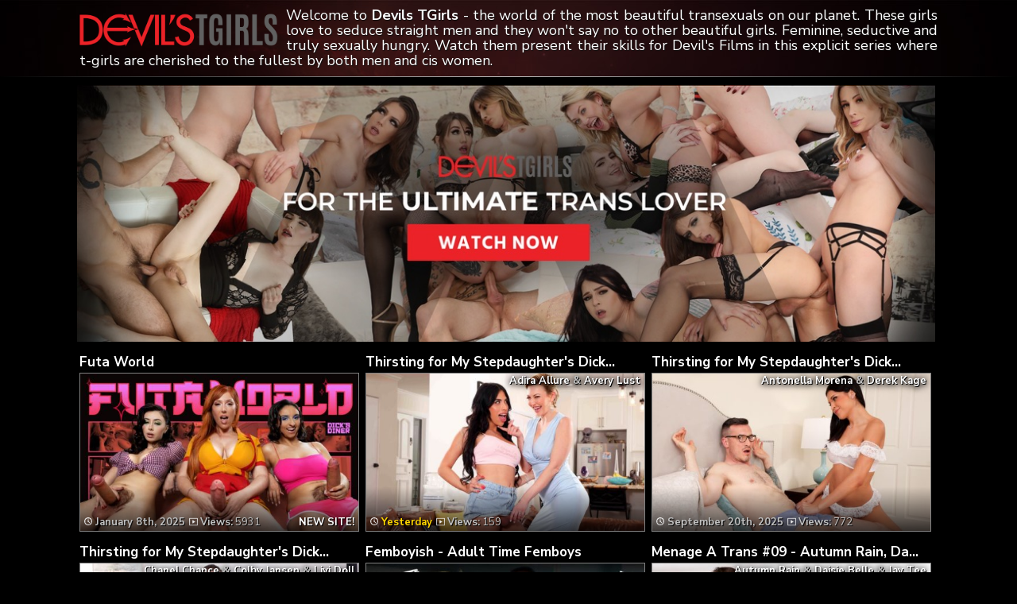

--- FILE ---
content_type: text/html; charset=UTF-8
request_url: https://deviltgirls.org/
body_size: 9494
content:
<!DOCTYPE html>
<html>
<head>

<link rel="stylesheet" href="https://deviltgirls.org/wp-content/themes/video-elements/style.css" type="text/css" media="screen and (min-width: 1110px)" />
<link rel="stylesheet" href="https://deviltgirls.org/wp-content/themes/video-elements/style_tablet.css" type="text/css" media="screen and (max-width: 1110px)"  />
<link rel="stylesheet" href="https://deviltgirls.org/wp-content/themes/video-elements/style_mobile.css" type="text/css" media="screen and (max-width: 479px)"  />
<link rel="stylesheet" href="https://deviltgirls.org/wp-content/themes/video-elements/css/pure-min.css">

<link rel="alternate" type="application/rss+xml" title="Devils TGirls RSS Feed" href="https://deviltgirls.org/feed/" />

<script defer src="https://deviltgirls.org/scripts/mycode.js" type="text/javascript"></script>

<meta name="viewport" content="width=device-width, initial-scale=1">
<meta http-equiv="Content-Type" content="text/html; charset=UTF-8" />

<title>Devils TGirls - Transexual Girls in Explicit Hardcore</title>

<meta name='robots' content='max-image-preview:large' />
	<style>img:is([sizes="auto" i], [sizes^="auto," i]) { contain-intrinsic-size: 3000px 1500px }</style>
	
  <style id='classic-theme-styles-inline-css' type='text/css'>
/*! This file is auto-generated */
.wp-block-button__link{color:#fff;background-color:#32373c;border-radius:9999px;box-shadow:none;text-decoration:none;padding:calc(.667em + 2px) calc(1.333em + 2px);font-size:1.125em}.wp-block-file__button{background:#32373c;color:#fff;text-decoration:none}
</style>
<link rel='stylesheet' id='wp-advanced-rp-css-css' href='https://deviltgirls.org/wp-content/plugins/advanced-recent-posts-widget/css/advanced-recent-posts-widget.css?ver=6.8.3' type='text/css' media='all' />
<link rel='stylesheet' id='wp-pagenavi-style-css' href='https://deviltgirls.org/wp-content/plugins/wp-pagenavi-style/css/css3_black.css?ver=1.0' type='text/css' media='all' />
<link rel="https://api.w.org/" href="https://deviltgirls.org/wp-json/" /><link rel="EditURI" type="application/rsd+xml" title="RSD" href="https://deviltgirls.org/xmlrpc.php?rsd" />
<meta name="generator" content="WordPress 6.8.3" />

	
</head>

<body>
<!--<div id="navbar"><a href="https://deviltgirls.org/go/play/"><h1>END OF SUMMER - $9.95/MONTH - GRAB THE DEAL</h1></a></div>-->
<div id="wrapper">
	<div id="header">
	<div id="header-inside">
	<a href="https://deviltgirls.org/" title="Home" ><img id="logo_home" src="https://deviltgirls.org/logo.png" alt="Devils TGirls" /></a><p>Welcome to <strong>Devils TGirls</strong> - the world of the most beautiful transexuals on our planet. These girls love to seduce straight men and they won't say no to other beautiful girls. Feminine, seductive and truly sexually hungry. Watch them present their skills for Devil's Films in this explicit series where t-girls are cherished to the fullest by both men and cis women.</p></div>
	</div>

	
	<div id="content">
		<div id="content-inside">
		<a id="top-banner" href="https://deviltgirls.org/go/play/"><img id="banner" src="https://deviltgirls.org/header1100.jpg"></a>
		<div id="main">
						
				
				
				
						
		<div id="post-443" class="multiple post-443 post type-post status-publish format-standard has-post-thumbnail sticky hentry category-partners">
			
		<div class="post-image">
		<div id="title-posta"><h2><a href="https://futaworld.net" rel="bookmark" title="Futa World">Futa World</a></h2></div>
		
		<div class="thumbz"><div id="starrings">   </div>
		<a href="https://futaworld.net" rel="bookmark" title="Futa World"><img width="480" height="270" src="https://deviltgirls.org/wp-content/uploads/2025/01/futaworld_episode-480x270.jpg" class="attachment-480p size-480p wp-post-image" alt="" decoding="async" fetchpriority="high" /></a>
		
		<a href="https://futaworld.net" rel="bookmark" title="Futa World"><div class="entry-multiple">
		<ul class="post-meta">
		<li><span style="font-weight: bold;"><img id="time" src="https://deviltgirls.org/wp-content/themes/video-elements/images/time.png">
		January 8th, 2025</span><img id="views" src="https://deviltgirls.org/wp-content/themes/video-elements/images/views.png">
		<strong>Views:</strong> 5931		<span style="color: white; margin-left: 5px; float: right;"><strong>NEW SITE!</strong></span>		</li>
		</ul>
		</div></a>
		</div>
		
		</div>
		</div>
				
						
				
				
				
						
		<div id="post-456" class="multiple post-456 post type-post status-publish format-standard has-post-thumbnail hentry category-episodes tag-adira-allure tag-avery-lust">
			
		<div class="post-image">
		<div id="title-posta"><h2><a href="https://deviltgirls.org/thirsting-for-my-stepdaughters-dick-adira-allure-avery-lust/" rel="bookmark" title="Thirsting for My Stepdaughter&#8217;s Dick! &#8211; Adira Allure &#038; Avery Lust">Thirsting for My Stepdaughter's Dick...</a></h2></div>
		
		<div class="thumbz"><div id="starrings"> <a href="https://deviltgirls.org/tag/adira-allure/" rel="tag">Adira Allure</a> & <a href="https://deviltgirls.org/tag/avery-lust/" rel="tag">Avery Lust</a>  </div>
		<a href="https://deviltgirls.org/thirsting-for-my-stepdaughters-dick-adira-allure-avery-lust/" rel="bookmark" title="Thirsting for My Stepdaughter&#8217;s Dick! &#8211; Adira Allure &#038; Avery Lust"><img width="480" height="270" src="https://deviltgirls.org/wp-content/uploads/2025/11/128376_03_01-480x270.jpg" class="attachment-480p size-480p wp-post-image" alt="" decoding="async" /></a>
		
		<a href="https://deviltgirls.org/thirsting-for-my-stepdaughters-dick-adira-allure-avery-lust/" rel="bookmark" title="Thirsting for My Stepdaughter&#8217;s Dick! &#8211; Adira Allure &#038; Avery Lust"><div class="entry-multiple">
		<ul class="post-meta">
		<li><span style="font-weight: bold;"><img id="time" src="https://deviltgirls.org/wp-content/themes/video-elements/images/time.png">
		<span style="color: gold;">Yesterday</span></span><img id="views" src="https://deviltgirls.org/wp-content/themes/video-elements/images/views.png">
		<strong>Views:</strong> 159				</li>
		</ul>
		</div></a>
		</div>
		
		</div>
		</div>
				
						
				
				
				
						
		<div id="post-452" class="multiple post-452 post type-post status-publish format-standard has-post-thumbnail hentry category-episodes tag-antonella-morena tag-derek-kage">
			
		<div class="post-image">
		<div id="title-posta"><h2><a href="https://deviltgirls.org/thirsting-for-my-stepdaughters-dick-antonella-morena-derek-kage/" rel="bookmark" title="Thirsting for My Stepdaughter&#8217;s Dick! &#8211; Antonella Morena &#038; Derek Kage">Thirsting for My Stepdaughter's Dick...</a></h2></div>
		
		<div class="thumbz"><div id="starrings"> <a href="https://deviltgirls.org/tag/antonella-morena/" rel="tag">Antonella Morena</a> & <a href="https://deviltgirls.org/tag/derek-kage/" rel="tag">Derek Kage</a>  </div>
		<a href="https://deviltgirls.org/thirsting-for-my-stepdaughters-dick-antonella-morena-derek-kage/" rel="bookmark" title="Thirsting for My Stepdaughter&#8217;s Dick! &#8211; Antonella Morena &#038; Derek Kage"><img width="480" height="270" src="https://deviltgirls.org/wp-content/uploads/2025/09/128376_02_01-480x270.jpg" class="attachment-480p size-480p wp-post-image" alt="" decoding="async" /></a>
		
		<a href="https://deviltgirls.org/thirsting-for-my-stepdaughters-dick-antonella-morena-derek-kage/" rel="bookmark" title="Thirsting for My Stepdaughter&#8217;s Dick! &#8211; Antonella Morena &#038; Derek Kage"><div class="entry-multiple">
		<ul class="post-meta">
		<li><span style="font-weight: bold;"><img id="time" src="https://deviltgirls.org/wp-content/themes/video-elements/images/time.png">
		September 20th, 2025</span><img id="views" src="https://deviltgirls.org/wp-content/themes/video-elements/images/views.png">
		<strong>Views:</strong> 772				</li>
		</ul>
		</div></a>
		</div>
		
		</div>
		</div>
				
						
				
				
				
						
		<div id="post-447" class="multiple post-447 post type-post status-publish format-standard has-post-thumbnail hentry category-episodes tag-chanel-chance tag-colby-jansen tag-livi-doll">
			
		<div class="post-image">
		<div id="title-posta"><h2><a href="https://deviltgirls.org/thirsting-for-my-stepdaughters-dick-chanel-chance-livi-doll-colby-jansen/" rel="bookmark" title="Thirsting for My Stepdaughter&#8217;s Dick! &#8211; Chanel Chance, Livi Doll &#038; Colby Jansen">Thirsting for My Stepdaughter's Dick...</a></h2></div>
		
		<div class="thumbz"><div id="starrings"> <a href="https://deviltgirls.org/tag/chanel-chance/" rel="tag">Chanel Chance</a> & <a href="https://deviltgirls.org/tag/colby-jansen/" rel="tag">Colby Jansen</a> & <a href="https://deviltgirls.org/tag/livi-doll/" rel="tag">Livi Doll</a>  </div>
		<a href="https://deviltgirls.org/thirsting-for-my-stepdaughters-dick-chanel-chance-livi-doll-colby-jansen/" rel="bookmark" title="Thirsting for My Stepdaughter&#8217;s Dick! &#8211; Chanel Chance, Livi Doll &#038; Colby Jansen"><img width="480" height="270" src="https://deviltgirls.org/wp-content/uploads/2025/06/128376_04_01-480x270.jpg" class="attachment-480p size-480p wp-post-image" alt="" decoding="async" loading="lazy" /></a>
		
		<a href="https://deviltgirls.org/thirsting-for-my-stepdaughters-dick-chanel-chance-livi-doll-colby-jansen/" rel="bookmark" title="Thirsting for My Stepdaughter&#8217;s Dick! &#8211; Chanel Chance, Livi Doll &#038; Colby Jansen"><div class="entry-multiple">
		<ul class="post-meta">
		<li><span style="font-weight: bold;"><img id="time" src="https://deviltgirls.org/wp-content/themes/video-elements/images/time.png">
		June 14th, 2025</span><img id="views" src="https://deviltgirls.org/wp-content/themes/video-elements/images/views.png">
		<strong>Views:</strong> 1592				</li>
		</ul>
		</div></a>
		</div>
		
		</div>
		</div>
				
						
				
				
				
						
		<div id="post-374" class="multiple post-374 post type-post status-publish format-standard has-post-thumbnail hentry category-partners">
			
		<div class="post-image">
		<div id="title-posta"><h2><a href="https://femboyish.net" rel="bookmark" title="Femboyish &#8211; Adult Time Femboys">Femboyish - Adult Time Femboys</a></h2></div>
		
		<div class="thumbz"><div id="starrings">   </div>
		<a href="https://femboyish.net" rel="bookmark" title="Femboyish &#8211; Adult Time Femboys"><img width="480" height="270" src="https://deviltgirls.org/wp-content/uploads/2023/10/femboyish_episode-480x270.jpg" class="attachment-480p size-480p wp-post-image" alt="" decoding="async" loading="lazy" /></a>
		
		<a href="https://femboyish.net" rel="bookmark" title="Femboyish &#8211; Adult Time Femboys"><div class="entry-multiple">
		<ul class="post-meta">
		<li><span style="font-weight: bold;"><img id="time" src="https://deviltgirls.org/wp-content/themes/video-elements/images/time.png">
		October 3rd, 2023</span><img id="views" src="https://deviltgirls.org/wp-content/themes/video-elements/images/views.png">
		<strong>Views:</strong> 1994		<span style="color: white; margin-left: 5px; float: right;"><strong>NEW SITE!</strong></span>		</li>
		</ul>
		</div></a>
		</div>
		
		</div>
		</div>
				
						
				
				
				
						
		<div id="post-370" class="multiple post-370 post type-post status-publish format-standard has-post-thumbnail hentry category-episodes tag-autumn-rain tag-daisie-belle tag-jay-tee">
			
		<div class="post-image">
		<div id="title-posta"><h2><a href="https://deviltgirls.org/menage-a-trans-09-autumn-rain-daisie-belle-jay-tee/" rel="bookmark" title="Menage A Trans #09 &#8211; Autumn Rain, Daisie Belle &#038; Jay Tee">Menage A Trans #09 - Autumn Rain, Da...</a></h2></div>
		
		<div class="thumbz"><div id="starrings"> <a href="https://deviltgirls.org/tag/autumn-rain/" rel="tag">Autumn Rain</a> & <a href="https://deviltgirls.org/tag/daisie-belle/" rel="tag">Daisie Belle</a> & <a href="https://deviltgirls.org/tag/jay-tee/" rel="tag">Jay Tee</a>  </div>
		<a href="https://deviltgirls.org/menage-a-trans-09-autumn-rain-daisie-belle-jay-tee/" rel="bookmark" title="Menage A Trans #09 &#8211; Autumn Rain, Daisie Belle &#038; Jay Tee"><img width="480" height="270" src="https://deviltgirls.org/wp-content/uploads/2023/08/110308_03_01-480x270.jpg" class="attachment-480p size-480p wp-post-image" alt="" decoding="async" loading="lazy" /></a>
		
		<a href="https://deviltgirls.org/menage-a-trans-09-autumn-rain-daisie-belle-jay-tee/" rel="bookmark" title="Menage A Trans #09 &#8211; Autumn Rain, Daisie Belle &#038; Jay Tee"><div class="entry-multiple">
		<ul class="post-meta">
		<li><span style="font-weight: bold;"><img id="time" src="https://deviltgirls.org/wp-content/themes/video-elements/images/time.png">
		August 19th, 2023</span><img id="views" src="https://deviltgirls.org/wp-content/themes/video-elements/images/views.png">
		<strong>Views:</strong> 8079				</li>
		</ul>
		</div></a>
		</div>
		
		</div>
		</div>
				
						
				<div id="breaker-main"><p>Get Your Membership To Devil TGirls</p><a href="https://deviltgirls.org/go/play/">
		<button class="pure-button pure-button-primary"><img src="https://deviltgirls.org/logo.png"></button></a>
		</div>
				
				
				
						
		<div id="post-365" class="multiple post-365 post type-post status-publish format-standard has-post-thumbnail hentry category-episodes tag-gia-dibella tag-izzy-wilde tag-roman-todd">
			
		<div class="post-image">
		<div id="title-posta"><h2><a href="https://deviltgirls.org/menage-a-trans-09-izzy-wilde-gia-dibella-roman-todd/" rel="bookmark" title="Menage A Trans #09 &#8211; Izzy Wilde, Gia DiBella &#038; Roman Todd">Menage A Trans #09 - Izzy Wilde, Gia...</a></h2></div>
		
		<div class="thumbz"><div id="starrings"> <a href="https://deviltgirls.org/tag/gia-dibella/" rel="tag">Gia DiBella</a> & <a href="https://deviltgirls.org/tag/izzy-wilde/" rel="tag">Izzy Wilde</a> & <a href="https://deviltgirls.org/tag/roman-todd/" rel="tag">Roman Todd</a>  </div>
		<a href="https://deviltgirls.org/menage-a-trans-09-izzy-wilde-gia-dibella-roman-todd/" rel="bookmark" title="Menage A Trans #09 &#8211; Izzy Wilde, Gia DiBella &#038; Roman Todd"><img width="480" height="270" src="https://deviltgirls.org/wp-content/uploads/2023/08/110308_02_01-480x270.jpg" class="attachment-480p size-480p wp-post-image" alt="" decoding="async" loading="lazy" /></a>
		
		<a href="https://deviltgirls.org/menage-a-trans-09-izzy-wilde-gia-dibella-roman-todd/" rel="bookmark" title="Menage A Trans #09 &#8211; Izzy Wilde, Gia DiBella &#038; Roman Todd"><div class="entry-multiple">
		<ul class="post-meta">
		<li><span style="font-weight: bold;"><img id="time" src="https://deviltgirls.org/wp-content/themes/video-elements/images/time.png">
		August 5th, 2023</span><img id="views" src="https://deviltgirls.org/wp-content/themes/video-elements/images/views.png">
		<strong>Views:</strong> 9969				</li>
		</ul>
		</div></a>
		</div>
		
		</div>
		</div>
				
						
				
				
				
						
		<div id="post-361" class="multiple post-361 post type-post status-publish format-standard has-post-thumbnail hentry category-episodes tag-brittney-kade tag-madison-morgan tag-wolf-hudson">
			
		<div class="post-image">
		<div id="title-posta"><h2><a href="https://deviltgirls.org/menage-a-trans-09-brittney-kade-madison-morgan-wolf-hudson/" rel="bookmark" title="Menage A Trans #09 &#8211; Brittney Kade, Madison Morgan &#038; Wolf Hudson">Menage A Trans #09 - Brittney Kade, ...</a></h2></div>
		
		<div class="thumbz"><div id="starrings"> <a href="https://deviltgirls.org/tag/brittney-kade/" rel="tag">Brittney Kade</a> & <a href="https://deviltgirls.org/tag/madison-morgan/" rel="tag">Madison Morgan</a> & <a href="https://deviltgirls.org/tag/wolf-hudson/" rel="tag">Wolf Hudson</a>  </div>
		<a href="https://deviltgirls.org/menage-a-trans-09-brittney-kade-madison-morgan-wolf-hudson/" rel="bookmark" title="Menage A Trans #09 &#8211; Brittney Kade, Madison Morgan &#038; Wolf Hudson"><img width="480" height="270" src="https://deviltgirls.org/wp-content/uploads/2023/07/110308_01_01-480x270.jpg" class="attachment-480p size-480p wp-post-image" alt="" decoding="async" loading="lazy" /></a>
		
		<a href="https://deviltgirls.org/menage-a-trans-09-brittney-kade-madison-morgan-wolf-hudson/" rel="bookmark" title="Menage A Trans #09 &#8211; Brittney Kade, Madison Morgan &#038; Wolf Hudson"><div class="entry-multiple">
		<ul class="post-meta">
		<li><span style="font-weight: bold;"><img id="time" src="https://deviltgirls.org/wp-content/themes/video-elements/images/time.png">
		July 22nd, 2023</span><img id="views" src="https://deviltgirls.org/wp-content/themes/video-elements/images/views.png">
		<strong>Views:</strong> 6981				</li>
		</ul>
		</div></a>
		</div>
		
		</div>
		</div>
				
						
				
				
				
						
		<div id="post-357" class="multiple post-357 post type-post status-publish format-standard has-post-thumbnail hentry category-episodes tag-gracie-jane tag-james-blow">
			
		<div class="post-image">
		<div id="title-posta"><h2><a href="https://deviltgirls.org/dont-tell-my-wife-i-buttfucked-her-trans-friend-gracie-jane-james-blow/" rel="bookmark" title="Don&#8217;t Tell My Wife I Buttfucked Her Trans Friend &#8211; Gracie Jane &#038; James Blow">Don't Tell My Wife I Buttfucked Her ...</a></h2></div>
		
		<div class="thumbz"><div id="starrings"> <a href="https://deviltgirls.org/tag/gracie-jane/" rel="tag">Gracie Jane</a> & <a href="https://deviltgirls.org/tag/james-blow/" rel="tag">James Blow</a>  </div>
		<a href="https://deviltgirls.org/dont-tell-my-wife-i-buttfucked-her-trans-friend-gracie-jane-james-blow/" rel="bookmark" title="Don&#8217;t Tell My Wife I Buttfucked Her Trans Friend &#8211; Gracie Jane &#038; James Blow"><img width="480" height="270" src="https://deviltgirls.org/wp-content/uploads/2023/07/101236_03_01-480x270.jpg" class="attachment-480p size-480p wp-post-image" alt="" decoding="async" loading="lazy" /></a>
		
		<a href="https://deviltgirls.org/dont-tell-my-wife-i-buttfucked-her-trans-friend-gracie-jane-james-blow/" rel="bookmark" title="Don&#8217;t Tell My Wife I Buttfucked Her Trans Friend &#8211; Gracie Jane &#038; James Blow"><div class="entry-multiple">
		<ul class="post-meta">
		<li><span style="font-weight: bold;"><img id="time" src="https://deviltgirls.org/wp-content/themes/video-elements/images/time.png">
		July 1st, 2023</span><img id="views" src="https://deviltgirls.org/wp-content/themes/video-elements/images/views.png">
		<strong>Views:</strong> 8037				</li>
		</ul>
		</div></a>
		</div>
		
		</div>
		</div>
				
						
				
				
				
						
		<div id="post-352" class="multiple post-352 post type-post status-publish format-standard has-post-thumbnail hentry category-episodes tag-brittney-kade tag-tony-sting">
			
		<div class="post-image">
		<div id="title-posta"><h2><a href="https://deviltgirls.org/dont-tell-my-wife-i-buttfucked-her-trans-friend-brittney-kade-tony-sting/" rel="bookmark" title="Don&#8217;t Tell My Wife I Buttfucked Her Trans Friend &#8211; Brittney Kade &#038; Tony Sting">Don't Tell My Wife I Buttfucked Her ...</a></h2></div>
		
		<div class="thumbz"><div id="starrings"> <a href="https://deviltgirls.org/tag/brittney-kade/" rel="tag">Brittney Kade</a> & <a href="https://deviltgirls.org/tag/tony-sting/" rel="tag">Tony Sting</a>  </div>
		<a href="https://deviltgirls.org/dont-tell-my-wife-i-buttfucked-her-trans-friend-brittney-kade-tony-sting/" rel="bookmark" title="Don&#8217;t Tell My Wife I Buttfucked Her Trans Friend &#8211; Brittney Kade &#038; Tony Sting"><img width="480" height="270" src="https://deviltgirls.org/wp-content/uploads/2023/06/101236_02_01-480x270.jpg" class="attachment-480p size-480p wp-post-image" alt="" decoding="async" loading="lazy" /></a>
		
		<a href="https://deviltgirls.org/dont-tell-my-wife-i-buttfucked-her-trans-friend-brittney-kade-tony-sting/" rel="bookmark" title="Don&#8217;t Tell My Wife I Buttfucked Her Trans Friend &#8211; Brittney Kade &#038; Tony Sting"><div class="entry-multiple">
		<ul class="post-meta">
		<li><span style="font-weight: bold;"><img id="time" src="https://deviltgirls.org/wp-content/themes/video-elements/images/time.png">
		June 17th, 2023</span><img id="views" src="https://deviltgirls.org/wp-content/themes/video-elements/images/views.png">
		<strong>Views:</strong> 6993				</li>
		</ul>
		</div></a>
		</div>
		
		</div>
		</div>
				
						
				
				
				
						
		<div id="post-349" class="multiple post-349 post type-post status-publish format-standard has-post-thumbnail hentry category-partners">
			
		<div class="post-image">
		<div id="title-posta"><h2><a href="https://bisexualphoria.com" rel="bookmark" title="Biphoria">Biphoria</a></h2></div>
		
		<div class="thumbz"><div id="starrings">   </div>
		<a href="https://bisexualphoria.com" rel="bookmark" title="Biphoria"><img width="480" height="270" src="https://deviltgirls.org/wp-content/uploads/2023/06/biphoria_episode-480x270.jpg" class="attachment-480p size-480p wp-post-image" alt="" decoding="async" loading="lazy" /></a>
		
		<a href="https://bisexualphoria.com" rel="bookmark" title="Biphoria"><div class="entry-multiple">
		<ul class="post-meta">
		<li><span style="font-weight: bold;"><img id="time" src="https://deviltgirls.org/wp-content/themes/video-elements/images/time.png">
		June 13th, 2023</span><img id="views" src="https://deviltgirls.org/wp-content/themes/video-elements/images/views.png">
		<strong>Views:</strong> 2843		<span style="color: white; margin-left: 5px; float: right;"><strong>NEW SITE!</strong></span>		</li>
		</ul>
		</div></a>
		</div>
		
		</div>
		</div>
				
						
				
				
				
						
		<div id="post-345" class="multiple post-345 post type-post status-publish format-standard has-post-thumbnail hentry category-episodes tag-janie-blade tag-steve-rickz">
			
		<div class="post-image">
		<div id="title-posta"><h2><a href="https://deviltgirls.org/dont-tell-my-wife-i-buttfucked-her-trans-friend-janie-blade-steve-rickz/" rel="bookmark" title="Don&#8217;t Tell My Wife I Buttfucked Her Trans Friend &#8211; Janie Blade &#038; Steve Rickz">Don't Tell My Wife I Buttfucked Her ...</a></h2></div>
		
		<div class="thumbz"><div id="starrings"> <a href="https://deviltgirls.org/tag/janie-blade/" rel="tag">Janie Blade</a> & <a href="https://deviltgirls.org/tag/steve-rickz/" rel="tag">Steve Rickz</a>  </div>
		<a href="https://deviltgirls.org/dont-tell-my-wife-i-buttfucked-her-trans-friend-janie-blade-steve-rickz/" rel="bookmark" title="Don&#8217;t Tell My Wife I Buttfucked Her Trans Friend &#8211; Janie Blade &#038; Steve Rickz"><img width="480" height="270" src="https://deviltgirls.org/wp-content/uploads/2023/06/101236_01_01-480x270.jpg" class="attachment-480p size-480p wp-post-image" alt="" decoding="async" loading="lazy" /></a>
		
		<a href="https://deviltgirls.org/dont-tell-my-wife-i-buttfucked-her-trans-friend-janie-blade-steve-rickz/" rel="bookmark" title="Don&#8217;t Tell My Wife I Buttfucked Her Trans Friend &#8211; Janie Blade &#038; Steve Rickz"><div class="entry-multiple">
		<ul class="post-meta">
		<li><span style="font-weight: bold;"><img id="time" src="https://deviltgirls.org/wp-content/themes/video-elements/images/time.png">
		June 3rd, 2023</span><img id="views" src="https://deviltgirls.org/wp-content/themes/video-elements/images/views.png">
		<strong>Views:</strong> 6312				</li>
		</ul>
		</div></a>
		</div>
		
		</div>
		</div>
				
						
				
				
				
						
		<div id="post-341" class="multiple post-341 post type-post status-publish format-standard has-post-thumbnail hentry category-episodes tag-ariel-demure tag-wolf-hudson">
			
		<div class="post-image">
		<div id="title-posta"><h2><a href="https://deviltgirls.org/dont-tell-my-wife-i-buttfucked-her-trans-friend-ariel-demure-wolf-hudson/" rel="bookmark" title="Don&#8217;t Tell My Wife I Buttfucked Her Trans Friend &#8211; Ariel Demure &#038; Wolf Hudson">Don't Tell My Wife I Buttfucked Her ...</a></h2></div>
		
		<div class="thumbz"><div id="starrings"> <a href="https://deviltgirls.org/tag/ariel-demure/" rel="tag">Ariel Demure</a> & <a href="https://deviltgirls.org/tag/wolf-hudson/" rel="tag">Wolf Hudson</a>  </div>
		<a href="https://deviltgirls.org/dont-tell-my-wife-i-buttfucked-her-trans-friend-ariel-demure-wolf-hudson/" rel="bookmark" title="Don&#8217;t Tell My Wife I Buttfucked Her Trans Friend &#8211; Ariel Demure &#038; Wolf Hudson"><img width="480" height="270" src="https://deviltgirls.org/wp-content/uploads/2023/05/101236_04_01-480x270.jpg" class="attachment-480p size-480p wp-post-image" alt="" decoding="async" loading="lazy" /></a>
		
		<a href="https://deviltgirls.org/dont-tell-my-wife-i-buttfucked-her-trans-friend-ariel-demure-wolf-hudson/" rel="bookmark" title="Don&#8217;t Tell My Wife I Buttfucked Her Trans Friend &#8211; Ariel Demure &#038; Wolf Hudson"><div class="entry-multiple">
		<ul class="post-meta">
		<li><span style="font-weight: bold;"><img id="time" src="https://deviltgirls.org/wp-content/themes/video-elements/images/time.png">
		May 20th, 2023</span><img id="views" src="https://deviltgirls.org/wp-content/themes/video-elements/images/views.png">
		<strong>Views:</strong> 6639				</li>
		</ul>
		</div></a>
		</div>
		
		</div>
		</div>
				
						
				
				<div id="breaker-horizontal"><a href="https://deviltgirls.org/go/play/">
		<button class="pure-button pure-button-primary">The Most Stunning TGirls Porn - <img id="button-img" src="https://deviltgirls.org/logo.png"></button></a>
		</div>
				
				
						
		<div id="post-336" class="multiple post-336 post type-post status-publish format-standard has-post-thumbnail hentry category-episodes tag-jesse-pony tag-kasey-kei">
			
		<div class="post-image">
		<div id="title-posta"><h2><a href="https://deviltgirls.org/her-first-trans-encounter-02-kasey-kei-jesse-pony/" rel="bookmark" title="Her First Trans Encounter #02 &#8211; Kasey Kei &#038; Jesse Pony">Her First Trans Encounter #02 - Kase...</a></h2></div>
		
		<div class="thumbz"><div id="starrings"> <a href="https://deviltgirls.org/tag/jesse-pony/" rel="tag">Jesse Pony</a> & <a href="https://deviltgirls.org/tag/kasey-kei/" rel="tag">Kasey Kei</a>  </div>
		<a href="https://deviltgirls.org/her-first-trans-encounter-02-kasey-kei-jesse-pony/" rel="bookmark" title="Her First Trans Encounter #02 &#8211; Kasey Kei &#038; Jesse Pony"><img width="480" height="270" src="https://deviltgirls.org/wp-content/uploads/2023/05/99716_04_01-480x270.jpg" class="attachment-480p size-480p wp-post-image" alt="" decoding="async" loading="lazy" /></a>
		
		<a href="https://deviltgirls.org/her-first-trans-encounter-02-kasey-kei-jesse-pony/" rel="bookmark" title="Her First Trans Encounter #02 &#8211; Kasey Kei &#038; Jesse Pony"><div class="entry-multiple">
		<ul class="post-meta">
		<li><span style="font-weight: bold;"><img id="time" src="https://deviltgirls.org/wp-content/themes/video-elements/images/time.png">
		May 6th, 2023</span><img id="views" src="https://deviltgirls.org/wp-content/themes/video-elements/images/views.png">
		<strong>Views:</strong> 10470				</li>
		</ul>
		</div></a>
		</div>
		
		</div>
		</div>
				
						
				
				
				
						
		<div id="post-332" class="multiple post-332 post type-post status-publish format-standard has-post-thumbnail hentry category-episodes tag-aften-opal tag-gracie-jane">
			
		<div class="post-image">
		<div id="title-posta"><h2><a href="https://deviltgirls.org/her-first-trans-encounter-02-gracie-jane-aften-opal/" rel="bookmark" title="Her First Trans Encounter #02 &#8211; Gracie Jane &#038; Aften Opal">Her First Trans Encounter #02 - Grac...</a></h2></div>
		
		<div class="thumbz"><div id="starrings"> <a href="https://deviltgirls.org/tag/aften-opal/" rel="tag">Aften Opal</a> & <a href="https://deviltgirls.org/tag/gracie-jane/" rel="tag">Gracie Jane</a>  </div>
		<a href="https://deviltgirls.org/her-first-trans-encounter-02-gracie-jane-aften-opal/" rel="bookmark" title="Her First Trans Encounter #02 &#8211; Gracie Jane &#038; Aften Opal"><img width="480" height="270" src="https://deviltgirls.org/wp-content/uploads/2023/04/99716_03_01-480x270.jpg" class="attachment-480p size-480p wp-post-image" alt="" decoding="async" loading="lazy" /></a>
		
		<a href="https://deviltgirls.org/her-first-trans-encounter-02-gracie-jane-aften-opal/" rel="bookmark" title="Her First Trans Encounter #02 &#8211; Gracie Jane &#038; Aften Opal"><div class="entry-multiple">
		<ul class="post-meta">
		<li><span style="font-weight: bold;"><img id="time" src="https://deviltgirls.org/wp-content/themes/video-elements/images/time.png">
		April 22nd, 2023</span><img id="views" src="https://deviltgirls.org/wp-content/themes/video-elements/images/views.png">
		<strong>Views:</strong> 8951				</li>
		</ul>
		</div></a>
		</div>
		
		</div>
		</div>
				
						
				
				
				
						
		<div id="post-328" class="multiple post-328 post type-post status-publish format-standard has-post-thumbnail hentry category-episodes tag-ivory-mayhem tag-kimmy-kimm">
			
		<div class="post-image">
		<div id="title-posta"><h2><a href="https://deviltgirls.org/her-first-trans-encounter-02-ivory-mayhem-kimmy-kimm/" rel="bookmark" title="Her First Trans Encounter #02 &#8211; Ivory Mayhem &#038; Kimmy Kimm">Her First Trans Encounter #02 - Ivor...</a></h2></div>
		
		<div class="thumbz"><div id="starrings"> <a href="https://deviltgirls.org/tag/ivory-mayhem/" rel="tag">Ivory Mayhem</a> & <a href="https://deviltgirls.org/tag/kimmy-kimm/" rel="tag">Kimmy Kimm</a>  </div>
		<a href="https://deviltgirls.org/her-first-trans-encounter-02-ivory-mayhem-kimmy-kimm/" rel="bookmark" title="Her First Trans Encounter #02 &#8211; Ivory Mayhem &#038; Kimmy Kimm"><img width="480" height="270" src="https://deviltgirls.org/wp-content/uploads/2023/04/99716_01_01-480x270.jpg" class="attachment-480p size-480p wp-post-image" alt="" decoding="async" loading="lazy" /></a>
		
		<a href="https://deviltgirls.org/her-first-trans-encounter-02-ivory-mayhem-kimmy-kimm/" rel="bookmark" title="Her First Trans Encounter #02 &#8211; Ivory Mayhem &#038; Kimmy Kimm"><div class="entry-multiple">
		<ul class="post-meta">
		<li><span style="font-weight: bold;"><img id="time" src="https://deviltgirls.org/wp-content/themes/video-elements/images/time.png">
		April 8th, 2023</span><img id="views" src="https://deviltgirls.org/wp-content/themes/video-elements/images/views.png">
		<strong>Views:</strong> 12250				</li>
		</ul>
		</div></a>
		</div>
		
		</div>
		</div>
				
						
				
				
				
						
		<div id="post-324" class="multiple post-324 post type-post status-publish format-standard has-post-thumbnail hentry category-episodes tag-brittney-kade tag-madison-morgan">
			
		<div class="post-image">
		<div id="title-posta"><h2><a href="https://deviltgirls.org/her-first-trans-encounter-02-brittney-kade-madison-morgan/" rel="bookmark" title="Her First Trans Encounter #02 &#8211; Brittney Kade &#038; Madison Morgan">Her First Trans Encounter #02 - Brit...</a></h2></div>
		
		<div class="thumbz"><div id="starrings"> <a href="https://deviltgirls.org/tag/brittney-kade/" rel="tag">Brittney Kade</a> & <a href="https://deviltgirls.org/tag/madison-morgan/" rel="tag">Madison Morgan</a>  </div>
		<a href="https://deviltgirls.org/her-first-trans-encounter-02-brittney-kade-madison-morgan/" rel="bookmark" title="Her First Trans Encounter #02 &#8211; Brittney Kade &#038; Madison Morgan"><img width="480" height="270" src="https://deviltgirls.org/wp-content/uploads/2023/03/99716_02_01-480x270.jpg" class="attachment-480p size-480p wp-post-image" alt="" decoding="async" loading="lazy" /></a>
		
		<a href="https://deviltgirls.org/her-first-trans-encounter-02-brittney-kade-madison-morgan/" rel="bookmark" title="Her First Trans Encounter #02 &#8211; Brittney Kade &#038; Madison Morgan"><div class="entry-multiple">
		<ul class="post-meta">
		<li><span style="font-weight: bold;"><img id="time" src="https://deviltgirls.org/wp-content/themes/video-elements/images/time.png">
		March 25th, 2023</span><img id="views" src="https://deviltgirls.org/wp-content/themes/video-elements/images/views.png">
		<strong>Views:</strong> 6038				</li>
		</ul>
		</div></a>
		</div>
		
		</div>
		</div>
				
						
				
				
				
						
		<div id="post-319" class="multiple post-319 post type-post status-publish format-standard has-post-thumbnail hentry category-episodes tag-eva-maxim tag-jade-venus tag-rory-knox">
			
		<div class="post-image">
		<div id="title-posta"><h2><a href="https://deviltgirls.org/its-a-trans-sandwich-and-im-the-meat-02-eva-maxim-jade-venus-rory-knox/" rel="bookmark" title="It&#8217;s A Trans Sandwich (And I&#8217;m The Meat!) #02 &#8211; Eva Maxim, Jade Venus &#038; Rory Knox">It's A Trans Sandwich (And I'm The M...</a></h2></div>
		
		<div class="thumbz"><div id="starrings"> <a href="https://deviltgirls.org/tag/eva-maxim/" rel="tag">Eva Maxim</a> & <a href="https://deviltgirls.org/tag/jade-venus/" rel="tag">Jade Venus</a> & <a href="https://deviltgirls.org/tag/rory-knox/" rel="tag">Rory Knox</a>  </div>
		<a href="https://deviltgirls.org/its-a-trans-sandwich-and-im-the-meat-02-eva-maxim-jade-venus-rory-knox/" rel="bookmark" title="It&#8217;s A Trans Sandwich (And I&#8217;m The Meat!) #02 &#8211; Eva Maxim, Jade Venus &#038; Rory Knox"><img width="480" height="270" src="https://deviltgirls.org/wp-content/uploads/2023/03/98746_01_01-480x270.jpg" class="attachment-480p size-480p wp-post-image" alt="" decoding="async" loading="lazy" /></a>
		
		<a href="https://deviltgirls.org/its-a-trans-sandwich-and-im-the-meat-02-eva-maxim-jade-venus-rory-knox/" rel="bookmark" title="It&#8217;s A Trans Sandwich (And I&#8217;m The Meat!) #02 &#8211; Eva Maxim, Jade Venus &#038; Rory Knox"><div class="entry-multiple">
		<ul class="post-meta">
		<li><span style="font-weight: bold;"><img id="time" src="https://deviltgirls.org/wp-content/themes/video-elements/images/time.png">
		March 11th, 2023</span><img id="views" src="https://deviltgirls.org/wp-content/themes/video-elements/images/views.png">
		<strong>Views:</strong> 12940				</li>
		</ul>
		</div></a>
		</div>
		
		</div>
		</div>
				
						
				
				
				
						
		<div id="post-315" class="multiple post-315 post type-post status-publish format-standard has-post-thumbnail hentry category-episodes tag-erica-cherry tag-gracie-jane tag-hatler-gurius">
			
		<div class="post-image">
		<div id="title-posta"><h2><a href="https://deviltgirls.org/its-a-trans-sandwich-and-im-the-meat-02-erica-cherry-gracie-jane-hatler-gurius/" rel="bookmark" title="It&#8217;s A Trans Sandwich (And I&#8217;m The Meat!) #02 &#8211; Erica Cherry, Gracie Jane &#038; Hatler Gurius">It's A Trans Sandwich (And I'm The M...</a></h2></div>
		
		<div class="thumbz"><div id="starrings"> <a href="https://deviltgirls.org/tag/erica-cherry/" rel="tag">Erica Cherry</a> & <a href="https://deviltgirls.org/tag/gracie-jane/" rel="tag">Gracie Jane</a> & <a href="https://deviltgirls.org/tag/hatler-gurius/" rel="tag">Hatler Gurius</a>  </div>
		<a href="https://deviltgirls.org/its-a-trans-sandwich-and-im-the-meat-02-erica-cherry-gracie-jane-hatler-gurius/" rel="bookmark" title="It&#8217;s A Trans Sandwich (And I&#8217;m The Meat!) #02 &#8211; Erica Cherry, Gracie Jane &#038; Hatler Gurius"><img width="480" height="270" src="https://deviltgirls.org/wp-content/uploads/2023/02/98746_02_01-480x270.jpg" class="attachment-480p size-480p wp-post-image" alt="" decoding="async" loading="lazy" /></a>
		
		<a href="https://deviltgirls.org/its-a-trans-sandwich-and-im-the-meat-02-erica-cherry-gracie-jane-hatler-gurius/" rel="bookmark" title="It&#8217;s A Trans Sandwich (And I&#8217;m The Meat!) #02 &#8211; Erica Cherry, Gracie Jane &#038; Hatler Gurius"><div class="entry-multiple">
		<ul class="post-meta">
		<li><span style="font-weight: bold;"><img id="time" src="https://deviltgirls.org/wp-content/themes/video-elements/images/time.png">
		February 25th, 2023</span><img id="views" src="https://deviltgirls.org/wp-content/themes/video-elements/images/views.png">
		<strong>Views:</strong> 5596				</li>
		</ul>
		</div></a>
		</div>
		
		</div>
		</div>
				
						
				
				
				
						
		<div id="post-309" class="multiple post-309 post type-post status-publish format-standard has-post-thumbnail hentry category-episodes tag-ariel-demure tag-lena-moon tag-rodrigo-amor">
			
		<div class="post-image">
		<div id="title-posta"><h2><a href="https://deviltgirls.org/its-a-trans-sandwich-and-im-the-meat-02-ariel-demure-lena-moon-rodrigo-amor/" rel="bookmark" title="It&#8217;s A Trans Sandwich (And I&#8217;m The Meat!) #02 &#8211; Ariel Demure, Lena Moon &#038; Rodrigo Amor">It's A Trans Sandwich (And I'm The M...</a></h2></div>
		
		<div class="thumbz"><div id="starrings"> <a href="https://deviltgirls.org/tag/ariel-demure/" rel="tag">Ariel Demure</a> & <a href="https://deviltgirls.org/tag/lena-moon/" rel="tag">Lena Moon</a> & <a href="https://deviltgirls.org/tag/rodrigo-amor/" rel="tag">Rodrigo Amor</a>  </div>
		<a href="https://deviltgirls.org/its-a-trans-sandwich-and-im-the-meat-02-ariel-demure-lena-moon-rodrigo-amor/" rel="bookmark" title="It&#8217;s A Trans Sandwich (And I&#8217;m The Meat!) #02 &#8211; Ariel Demure, Lena Moon &#038; Rodrigo Amor"><img width="480" height="270" src="https://deviltgirls.org/wp-content/uploads/2023/02/98746_03_01-480x270.jpg" class="attachment-480p size-480p wp-post-image" alt="" decoding="async" loading="lazy" /></a>
		
		<a href="https://deviltgirls.org/its-a-trans-sandwich-and-im-the-meat-02-ariel-demure-lena-moon-rodrigo-amor/" rel="bookmark" title="It&#8217;s A Trans Sandwich (And I&#8217;m The Meat!) #02 &#8211; Ariel Demure, Lena Moon &#038; Rodrigo Amor"><div class="entry-multiple">
		<ul class="post-meta">
		<li><span style="font-weight: bold;"><img id="time" src="https://deviltgirls.org/wp-content/themes/video-elements/images/time.png">
		February 11th, 2023</span><img id="views" src="https://deviltgirls.org/wp-content/themes/video-elements/images/views.png">
		<strong>Views:</strong> 5526				</li>
		</ul>
		</div></a>
		</div>
		
		</div>
		</div>
				
						
				
				
				
						
		<div id="post-305" class="multiple post-305 post type-post status-publish format-standard has-post-thumbnail hentry category-partners">
			
		<div class="post-image">
		<div id="title-posta"><h2><a href="https://xxxgenders.com" rel="bookmark" title="Gender X Films">Gender X Films</a></h2></div>
		
		<div class="thumbz"><div id="starrings">   </div>
		<a href="https://xxxgenders.com" rel="bookmark" title="Gender X Films"><img width="480" height="270" src="https://deviltgirls.org/wp-content/uploads/2023/02/genderxfilms_episode-480x270.jpg" class="attachment-480p size-480p wp-post-image" alt="" decoding="async" loading="lazy" /></a>
		
		<a href="https://xxxgenders.com" rel="bookmark" title="Gender X Films"><div class="entry-multiple">
		<ul class="post-meta">
		<li><span style="font-weight: bold;"><img id="time" src="https://deviltgirls.org/wp-content/themes/video-elements/images/time.png">
		February 1st, 2023</span><img id="views" src="https://deviltgirls.org/wp-content/themes/video-elements/images/views.png">
		<strong>Views:</strong> 1887		<span style="color: white; margin-left: 5px; float: right;"><strong>NEW SITE!</strong></span>		</li>
		</ul>
		</div></a>
		</div>
		
		</div>
		</div>
				
						
				
				
				
						
		<div id="post-299" class="multiple post-299 post type-post status-publish format-standard has-post-thumbnail hentry category-episodes tag-brittney-kade tag-hatler-gurius">
			
		<div class="post-image">
		<div id="title-posta"><h2><a href="https://deviltgirls.org/trans-swingers-02-brittney-kade-hatler-gurius/" rel="bookmark" title="Trans Swingers #02 &#8211; Brittney Kade &#038; Hatler Gurius">Trans Swingers #02 - Brittney Kade &...</a></h2></div>
		
		<div class="thumbz"><div id="starrings"> <a href="https://deviltgirls.org/tag/brittney-kade/" rel="tag">Brittney Kade</a> & <a href="https://deviltgirls.org/tag/hatler-gurius/" rel="tag">Hatler Gurius</a>  </div>
		<a href="https://deviltgirls.org/trans-swingers-02-brittney-kade-hatler-gurius/" rel="bookmark" title="Trans Swingers #02 &#8211; Brittney Kade &#038; Hatler Gurius"><img width="480" height="270" src="https://deviltgirls.org/wp-content/uploads/2023/01/96335_01_01-480x270.jpg" class="attachment-480p size-480p wp-post-image" alt="" decoding="async" loading="lazy" /></a>
		
		<a href="https://deviltgirls.org/trans-swingers-02-brittney-kade-hatler-gurius/" rel="bookmark" title="Trans Swingers #02 &#8211; Brittney Kade &#038; Hatler Gurius"><div class="entry-multiple">
		<ul class="post-meta">
		<li><span style="font-weight: bold;"><img id="time" src="https://deviltgirls.org/wp-content/themes/video-elements/images/time.png">
		January 28th, 2023</span><img id="views" src="https://deviltgirls.org/wp-content/themes/video-elements/images/views.png">
		<strong>Views:</strong> 2599				</li>
		</ul>
		</div></a>
		</div>
		
		</div>
		</div>
				
						
				
				
				
						
		<div id="post-295" class="multiple post-295 post type-post status-publish format-standard has-post-thumbnail hentry category-episodes tag-alpha-wolfe tag-emma-rose">
			
		<div class="post-image">
		<div id="title-posta"><h2><a href="https://deviltgirls.org/trans-swingers-02-emma-rose-alpha-wolfe/" rel="bookmark" title="Trans Swingers #02 &#8211; Emma Rose &#038; Alpha Wolfe">Trans Swingers #02 - Emma Rose & Alp...</a></h2></div>
		
		<div class="thumbz"><div id="starrings"> <a href="https://deviltgirls.org/tag/alpha-wolfe/" rel="tag">Alpha Wolfe</a> & <a href="https://deviltgirls.org/tag/emma-rose/" rel="tag">Emma Rose</a>  </div>
		<a href="https://deviltgirls.org/trans-swingers-02-emma-rose-alpha-wolfe/" rel="bookmark" title="Trans Swingers #02 &#8211; Emma Rose &#038; Alpha Wolfe"><img width="480" height="270" src="https://deviltgirls.org/wp-content/uploads/2023/01/96335_02_01-480x270.jpg" class="attachment-480p size-480p wp-post-image" alt="" decoding="async" loading="lazy" /></a>
		
		<a href="https://deviltgirls.org/trans-swingers-02-emma-rose-alpha-wolfe/" rel="bookmark" title="Trans Swingers #02 &#8211; Emma Rose &#038; Alpha Wolfe"><div class="entry-multiple">
		<ul class="post-meta">
		<li><span style="font-weight: bold;"><img id="time" src="https://deviltgirls.org/wp-content/themes/video-elements/images/time.png">
		January 14th, 2023</span><img id="views" src="https://deviltgirls.org/wp-content/themes/video-elements/images/views.png">
		<strong>Views:</strong> 6233				</li>
		</ul>
		</div></a>
		</div>
		
		</div>
		</div>
				
						
				
				
				
						
		<div id="post-291" class="multiple post-291 post type-post status-publish format-standard has-post-thumbnail hentry category-episodes tag-ariel-demure tag-steve-rickz">
			
		<div class="post-image">
		<div id="title-posta"><h2><a href="https://deviltgirls.org/trans-swingers-02-ariel-demure-steve-rickz/" rel="bookmark" title="Trans Swingers #02 &#8211; Ariel Demure &#038; Steve Rickz">Trans Swingers #02 - Ariel Demure & ...</a></h2></div>
		
		<div class="thumbz"><div id="starrings"> <a href="https://deviltgirls.org/tag/ariel-demure/" rel="tag">Ariel Demure</a> & <a href="https://deviltgirls.org/tag/steve-rickz/" rel="tag">Steve Rickz</a>  </div>
		<a href="https://deviltgirls.org/trans-swingers-02-ariel-demure-steve-rickz/" rel="bookmark" title="Trans Swingers #02 &#8211; Ariel Demure &#038; Steve Rickz"><img width="480" height="270" src="https://deviltgirls.org/wp-content/uploads/2022/12/96335_04_01-480x270.jpg" class="attachment-480p size-480p wp-post-image" alt="" decoding="async" loading="lazy" /></a>
		
		<a href="https://deviltgirls.org/trans-swingers-02-ariel-demure-steve-rickz/" rel="bookmark" title="Trans Swingers #02 &#8211; Ariel Demure &#038; Steve Rickz"><div class="entry-multiple">
		<ul class="post-meta">
		<li><span style="font-weight: bold;"><img id="time" src="https://deviltgirls.org/wp-content/themes/video-elements/images/time.png">
		December 31st, 2022</span><img id="views" src="https://deviltgirls.org/wp-content/themes/video-elements/images/views.png">
		<strong>Views:</strong> 5134				</li>
		</ul>
		</div></a>
		</div>
		
		</div>
		</div>
				
						
				
				
				<div id="breaker-main-right"><p>Watch The Most Beautiful TGirls In Porn!</p><a href="https://deviltgirls.org/go/play/">
		<button class="pure-button pure-button-primary"><img src="https://deviltgirls.org/logo.png"></button></a>
		</div>
				
						
		<div id="post-287" class="multiple post-287 post type-post status-publish format-standard has-post-thumbnail hentry category-episodes tag-cliff-jensen tag-gracie-jane">
			
		<div class="post-image">
		<div id="title-posta"><h2><a href="https://deviltgirls.org/trans-swingers-02-gracie-jane-cliff-jensen/" rel="bookmark" title="Trans Swingers #02 &#8211; Gracie Jane &#038; Cliff Jensen">Trans Swingers #02 - Gracie Jane & C...</a></h2></div>
		
		<div class="thumbz"><div id="starrings"> <a href="https://deviltgirls.org/tag/cliff-jensen/" rel="tag">Cliff Jensen</a> & <a href="https://deviltgirls.org/tag/gracie-jane/" rel="tag">Gracie Jane</a>  </div>
		<a href="https://deviltgirls.org/trans-swingers-02-gracie-jane-cliff-jensen/" rel="bookmark" title="Trans Swingers #02 &#8211; Gracie Jane &#038; Cliff Jensen"><img width="480" height="270" src="https://deviltgirls.org/wp-content/uploads/2022/12/96335_03_01-480x270.jpg" class="attachment-480p size-480p wp-post-image" alt="" decoding="async" loading="lazy" /></a>
		
		<a href="https://deviltgirls.org/trans-swingers-02-gracie-jane-cliff-jensen/" rel="bookmark" title="Trans Swingers #02 &#8211; Gracie Jane &#038; Cliff Jensen"><div class="entry-multiple">
		<ul class="post-meta">
		<li><span style="font-weight: bold;"><img id="time" src="https://deviltgirls.org/wp-content/themes/video-elements/images/time.png">
		December 10th, 2022</span><img id="views" src="https://deviltgirls.org/wp-content/themes/video-elements/images/views.png">
		<strong>Views:</strong> 3811				</li>
		</ul>
		</div></a>
		</div>
		
		</div>
		</div>
				
						
				
				
				
						
		<div id="post-283" class="multiple post-283 post type-post status-publish format-standard has-post-thumbnail hentry category-episodes tag-eva-maxim tag-lena-moon">
			
		<div class="post-image">
		<div id="title-posta"><h2><a href="https://deviltgirls.org/onlytrans-02-eva-maxim-lena-moon/" rel="bookmark" title="OnlyTrans #02 &#8211; Eva Maxim &#038; Lena Moon">OnlyTrans #02 - Eva Maxim & Lena Moo...</a></h2></div>
		
		<div class="thumbz"><div id="starrings"> <a href="https://deviltgirls.org/tag/eva-maxim/" rel="tag">Eva Maxim</a> & <a href="https://deviltgirls.org/tag/lena-moon/" rel="tag">Lena Moon</a>  </div>
		<a href="https://deviltgirls.org/onlytrans-02-eva-maxim-lena-moon/" rel="bookmark" title="OnlyTrans #02 &#8211; Eva Maxim &#038; Lena Moon"><img width="480" height="270" src="https://deviltgirls.org/wp-content/uploads/2022/11/93581_04_01-480x270.jpg" class="attachment-480p size-480p wp-post-image" alt="" decoding="async" loading="lazy" /></a>
		
		<a href="https://deviltgirls.org/onlytrans-02-eva-maxim-lena-moon/" rel="bookmark" title="OnlyTrans #02 &#8211; Eva Maxim &#038; Lena Moon"><div class="entry-multiple">
		<ul class="post-meta">
		<li><span style="font-weight: bold;"><img id="time" src="https://deviltgirls.org/wp-content/themes/video-elements/images/time.png">
		November 26th, 2022</span><img id="views" src="https://deviltgirls.org/wp-content/themes/video-elements/images/views.png">
		<strong>Views:</strong> 6366				</li>
		</ul>
		</div></a>
		</div>
		
		</div>
		</div>
				
						
				
				
				
						
		<div id="post-278" class="multiple post-278 post type-post status-publish format-standard has-post-thumbnail hentry category-episodes tag-erica-cherry tag-korra-del-rio">
			
		<div class="post-image">
		<div id="title-posta"><h2><a href="https://deviltgirls.org/onlytrans-02-erica-cherry-korra-del-rio/" rel="bookmark" title="OnlyTrans #02 &#8211; Erica Cherry &#038; Korra Del Rio">OnlyTrans #02 - Erica Cherry & Korra...</a></h2></div>
		
		<div class="thumbz"><div id="starrings"> <a href="https://deviltgirls.org/tag/erica-cherry/" rel="tag">Erica Cherry</a> & <a href="https://deviltgirls.org/tag/korra-del-rio/" rel="tag">Korra Del Rio</a>  </div>
		<a href="https://deviltgirls.org/onlytrans-02-erica-cherry-korra-del-rio/" rel="bookmark" title="OnlyTrans #02 &#8211; Erica Cherry &#038; Korra Del Rio"><img width="480" height="270" src="https://deviltgirls.org/wp-content/uploads/2022/11/93581_03_01-480x270.jpg" class="attachment-480p size-480p wp-post-image" alt="" decoding="async" loading="lazy" /></a>
		
		<a href="https://deviltgirls.org/onlytrans-02-erica-cherry-korra-del-rio/" rel="bookmark" title="OnlyTrans #02 &#8211; Erica Cherry &#038; Korra Del Rio"><div class="entry-multiple">
		<ul class="post-meta">
		<li><span style="font-weight: bold;"><img id="time" src="https://deviltgirls.org/wp-content/themes/video-elements/images/time.png">
		November 12th, 2022</span><img id="views" src="https://deviltgirls.org/wp-content/themes/video-elements/images/views.png">
		<strong>Views:</strong> 6873				</li>
		</ul>
		</div></a>
		</div>
		
		</div>
		</div>
				
						
				
				
				
						
		<div id="post-273" class="multiple post-273 post type-post status-publish format-standard has-post-thumbnail hentry category-episodes tag-gracie-jane tag-izzy-wilde">
			
		<div class="post-image">
		<div id="title-posta"><h2><a href="https://deviltgirls.org/onlytrans-02-gracie-jane-izzy-wilde/" rel="bookmark" title="OnlyTrans #02 &#8211; Gracie Jane &#038; Izzy Wilde">OnlyTrans #02 - Gracie Jane & Izzy W...</a></h2></div>
		
		<div class="thumbz"><div id="starrings"> <a href="https://deviltgirls.org/tag/gracie-jane/" rel="tag">Gracie Jane</a> & <a href="https://deviltgirls.org/tag/izzy-wilde/" rel="tag">Izzy Wilde</a>  </div>
		<a href="https://deviltgirls.org/onlytrans-02-gracie-jane-izzy-wilde/" rel="bookmark" title="OnlyTrans #02 &#8211; Gracie Jane &#038; Izzy Wilde"><img width="480" height="270" src="https://deviltgirls.org/wp-content/uploads/2022/10/93581_02_01-480x270.jpg" class="attachment-480p size-480p wp-post-image" alt="" decoding="async" loading="lazy" /></a>
		
		<a href="https://deviltgirls.org/onlytrans-02-gracie-jane-izzy-wilde/" rel="bookmark" title="OnlyTrans #02 &#8211; Gracie Jane &#038; Izzy Wilde"><div class="entry-multiple">
		<ul class="post-meta">
		<li><span style="font-weight: bold;"><img id="time" src="https://deviltgirls.org/wp-content/themes/video-elements/images/time.png">
		October 24th, 2022</span><img id="views" src="https://deviltgirls.org/wp-content/themes/video-elements/images/views.png">
		<strong>Views:</strong> 7361				</li>
		</ul>
		</div></a>
		</div>
		
		</div>
		</div>
				
						
				
				
				
						
		<div id="post-268" class="multiple post-268 post type-post status-publish format-standard has-post-thumbnail hentry category-episodes tag-claire-tenebrarum tag-jamie-kelly">
			
		<div class="post-image">
		<div id="title-posta"><h2><a href="https://deviltgirls.org/onlytrans-02-jamie-kelly-claire-tenebrarum/" rel="bookmark" title="OnlyTrans #02 &#8211; Jamie Kelly &#038; Claire Tenebrarum">OnlyTrans #02 - Jamie Kelly & Claire...</a></h2></div>
		
		<div class="thumbz"><div id="starrings"> <a href="https://deviltgirls.org/tag/claire-tenebrarum/" rel="tag">Claire Tenebrarum</a> & <a href="https://deviltgirls.org/tag/jamie-kelly/" rel="tag">Jamie Kelly</a>  </div>
		<a href="https://deviltgirls.org/onlytrans-02-jamie-kelly-claire-tenebrarum/" rel="bookmark" title="OnlyTrans #02 &#8211; Jamie Kelly &#038; Claire Tenebrarum"><img width="480" height="270" src="https://deviltgirls.org/wp-content/uploads/2022/10/93581_01_01-480x270.jpg" class="attachment-480p size-480p wp-post-image" alt="" decoding="async" loading="lazy" /></a>
		
		<a href="https://deviltgirls.org/onlytrans-02-jamie-kelly-claire-tenebrarum/" rel="bookmark" title="OnlyTrans #02 &#8211; Jamie Kelly &#038; Claire Tenebrarum"><div class="entry-multiple">
		<ul class="post-meta">
		<li><span style="font-weight: bold;"><img id="time" src="https://deviltgirls.org/wp-content/themes/video-elements/images/time.png">
		October 4th, 2022</span><img id="views" src="https://deviltgirls.org/wp-content/themes/video-elements/images/views.png">
		<strong>Views:</strong> 6957				</li>
		</ul>
		</div></a>
		</div>
		
		</div>
		</div>
				
						
				
				
				
						
		<div id="post-264" class="multiple post-264 post type-post status-publish format-standard has-post-thumbnail hentry category-partners">
			
		<div class="post-image">
		<div id="title-posta"><h2><a href="https://sensualits.com" rel="bookmark" title="Transsensual">Transsensual</a></h2></div>
		
		<div class="thumbz"><div id="starrings">   </div>
		<a href="https://sensualits.com" rel="bookmark" title="Transsensual"><img width="480" height="270" src="https://deviltgirls.org/wp-content/uploads/2022/09/transsensual_episode-480x270.jpg" class="attachment-480p size-480p wp-post-image" alt="" decoding="async" loading="lazy" /></a>
		
		<a href="https://sensualits.com" rel="bookmark" title="Transsensual"><div class="entry-multiple">
		<ul class="post-meta">
		<li><span style="font-weight: bold;"><img id="time" src="https://deviltgirls.org/wp-content/themes/video-elements/images/time.png">
		September 3rd, 2022</span><img id="views" src="https://deviltgirls.org/wp-content/themes/video-elements/images/views.png">
		<strong>Views:</strong> 1198		<span style="color: white; margin-left: 5px; float: right;"><strong>NEW SITE!</strong></span>		</li>
		</ul>
		</div></a>
		</div>
		
		</div>
		</div>
				
						
				
				
				
						
		<div id="post-260" class="multiple post-260 post type-post status-publish format-standard has-post-thumbnail hentry category-episodes tag-bryce-beckett tag-janie-blade">
			
		<div class="post-image">
		<div id="title-posta"><h2><a href="https://deviltgirls.org/trans-girlfriend-experience-11-janie-blade-bryce-beckett/" rel="bookmark" title="Trans Girlfriend Experience #11 &#8211; Janie Blade &#038; Bryce Beckett">Trans Girlfriend Experience #11 - Ja...</a></h2></div>
		
		<div class="thumbz"><div id="starrings"> <a href="https://deviltgirls.org/tag/bryce-beckett/" rel="tag">Bryce Beckett</a> & <a href="https://deviltgirls.org/tag/janie-blade/" rel="tag">Janie Blade</a>  </div>
		<a href="https://deviltgirls.org/trans-girlfriend-experience-11-janie-blade-bryce-beckett/" rel="bookmark" title="Trans Girlfriend Experience #11 &#8211; Janie Blade &#038; Bryce Beckett"><img width="480" height="270" src="https://deviltgirls.org/wp-content/uploads/2022/08/87482_04_01-480x270.jpg" class="attachment-480p size-480p wp-post-image" alt="" decoding="async" loading="lazy" /></a>
		
		<a href="https://deviltgirls.org/trans-girlfriend-experience-11-janie-blade-bryce-beckett/" rel="bookmark" title="Trans Girlfriend Experience #11 &#8211; Janie Blade &#038; Bryce Beckett"><div class="entry-multiple">
		<ul class="post-meta">
		<li><span style="font-weight: bold;"><img id="time" src="https://deviltgirls.org/wp-content/themes/video-elements/images/time.png">
		August 27th, 2022</span><img id="views" src="https://deviltgirls.org/wp-content/themes/video-elements/images/views.png">
		<strong>Views:</strong> 4405				</li>
		</ul>
		</div></a>
		</div>
		
		</div>
		</div>
				
						
				
				
				
						
		<div id="post-255" class="multiple post-255 post type-post status-publish format-standard has-post-thumbnail hentry category-episodes tag-hatler-gurius tag-kasey-kei">
			
		<div class="post-image">
		<div id="title-posta"><h2><a href="https://deviltgirls.org/trans-girlfriend-experience-11-kasey-kei-hatler-gurius/" rel="bookmark" title="Trans Girlfriend Experience #11 &#8211; Kasey Kei, Hatler Gurius">Trans Girlfriend Experience #11 - Ka...</a></h2></div>
		
		<div class="thumbz"><div id="starrings"> <a href="https://deviltgirls.org/tag/hatler-gurius/" rel="tag">Hatler Gurius</a> & <a href="https://deviltgirls.org/tag/kasey-kei/" rel="tag">Kasey Kei</a>  </div>
		<a href="https://deviltgirls.org/trans-girlfriend-experience-11-kasey-kei-hatler-gurius/" rel="bookmark" title="Trans Girlfriend Experience #11 &#8211; Kasey Kei, Hatler Gurius"><img width="480" height="270" src="https://deviltgirls.org/wp-content/uploads/2022/08/87482_03_01-480x270.jpg" class="attachment-480p size-480p wp-post-image" alt="" decoding="async" loading="lazy" /></a>
		
		<a href="https://deviltgirls.org/trans-girlfriend-experience-11-kasey-kei-hatler-gurius/" rel="bookmark" title="Trans Girlfriend Experience #11 &#8211; Kasey Kei, Hatler Gurius"><div class="entry-multiple">
		<ul class="post-meta">
		<li><span style="font-weight: bold;"><img id="time" src="https://deviltgirls.org/wp-content/themes/video-elements/images/time.png">
		August 20th, 2022</span><img id="views" src="https://deviltgirls.org/wp-content/themes/video-elements/images/views.png">
		<strong>Views:</strong> 3358				</li>
		</ul>
		</div></a>
		</div>
		
		</div>
		</div>
				
						
				
				
				
						
		<div id="post-252" class="multiple post-252 post type-post status-publish format-standard has-post-thumbnail hentry category-episodes tag-brittney-kade tag-steve-rickz">
			
		<div class="post-image">
		<div id="title-posta"><h2><a href="https://deviltgirls.org/trans-girlfriend-experience-11-brittney-kade-steve-rickz/" rel="bookmark" title="Trans Girlfriend Experience #11 &#8211; Brittney Kade &#038; Steve Rickz">Trans Girlfriend Experience #11 - Br...</a></h2></div>
		
		<div class="thumbz"><div id="starrings"> <a href="https://deviltgirls.org/tag/brittney-kade/" rel="tag">Brittney Kade</a> & <a href="https://deviltgirls.org/tag/steve-rickz/" rel="tag">Steve Rickz</a>  </div>
		<a href="https://deviltgirls.org/trans-girlfriend-experience-11-brittney-kade-steve-rickz/" rel="bookmark" title="Trans Girlfriend Experience #11 &#8211; Brittney Kade &#038; Steve Rickz"><img width="480" height="270" src="https://deviltgirls.org/wp-content/uploads/2022/08/87482_02_01-480x270.jpg" class="attachment-480p size-480p wp-post-image" alt="" decoding="async" loading="lazy" /></a>
		
		<a href="https://deviltgirls.org/trans-girlfriend-experience-11-brittney-kade-steve-rickz/" rel="bookmark" title="Trans Girlfriend Experience #11 &#8211; Brittney Kade &#038; Steve Rickz"><div class="entry-multiple">
		<ul class="post-meta">
		<li><span style="font-weight: bold;"><img id="time" src="https://deviltgirls.org/wp-content/themes/video-elements/images/time.png">
		August 14th, 2022</span><img id="views" src="https://deviltgirls.org/wp-content/themes/video-elements/images/views.png">
		<strong>Views:</strong> 2584				</li>
		</ul>
		</div></a>
		</div>
		
		</div>
		</div>
				
						
				
				
				
				<div id="breaker-main-middle"><p>Transgender Porn Has Never Been Better</p><a href="https://deviltgirls.org/go/play/">
		<button class="pure-button pure-button-primary"></button></a>
		</div>
						
		<div id="post-247" class="multiple post-247 post type-post status-publish format-standard has-post-thumbnail hentry category-episodes tag-chris-epic tag-serena-bubbles">
			
		<div class="post-image">
		<div id="title-posta"><h2><a href="https://deviltgirls.org/trans-girlfriend-experience-11-serena-bubbles-chris-epic/" rel="bookmark" title="Trans Girlfriend Experience #11 &#8211; Serena Bubbles &#038; Chris Epic">Trans Girlfriend Experience #11 - Se...</a></h2></div>
		
		<div class="thumbz"><div id="starrings"> <a href="https://deviltgirls.org/tag/chris-epic/" rel="tag">Chris Epic</a> & <a href="https://deviltgirls.org/tag/serena-bubbles/" rel="tag">Serena Bubbles</a>  </div>
		<a href="https://deviltgirls.org/trans-girlfriend-experience-11-serena-bubbles-chris-epic/" rel="bookmark" title="Trans Girlfriend Experience #11 &#8211; Serena Bubbles &#038; Chris Epic"><img width="480" height="270" src="https://deviltgirls.org/wp-content/uploads/2022/08/87482_01_01-480x270.jpg" class="attachment-480p size-480p wp-post-image" alt="" decoding="async" loading="lazy" /></a>
		
		<a href="https://deviltgirls.org/trans-girlfriend-experience-11-serena-bubbles-chris-epic/" rel="bookmark" title="Trans Girlfriend Experience #11 &#8211; Serena Bubbles &#038; Chris Epic"><div class="entry-multiple">
		<ul class="post-meta">
		<li><span style="font-weight: bold;"><img id="time" src="https://deviltgirls.org/wp-content/themes/video-elements/images/time.png">
		August 6th, 2022</span><img id="views" src="https://deviltgirls.org/wp-content/themes/video-elements/images/views.png">
		<strong>Views:</strong> 5382				</li>
		</ul>
		</div></a>
		</div>
		
		</div>
		</div>
				
						
				
				
				
						
		<div id="post-243" class="multiple post-243 post type-post status-publish format-standard has-post-thumbnail hentry category-episodes tag-jonah-marx tag-pixi-lust">
			
		<div class="post-image">
		<div id="title-posta"><h2><a href="https://deviltgirls.org/trans-babysitters-29-pixi-lust-jonah-marx/" rel="bookmark" title="Trans Babysitters #29 &#8211; Pixi Lust &#038; Jonah Marx">Trans Babysitters #29 - Pixi Lust & ...</a></h2></div>
		
		<div class="thumbz"><div id="starrings"> <a href="https://deviltgirls.org/tag/jonah-marx/" rel="tag">Jonah Marx</a> & <a href="https://deviltgirls.org/tag/pixi-lust/" rel="tag">Pixi Lust</a>  </div>
		<a href="https://deviltgirls.org/trans-babysitters-29-pixi-lust-jonah-marx/" rel="bookmark" title="Trans Babysitters #29 &#8211; Pixi Lust &#038; Jonah Marx"><img width="480" height="270" src="https://deviltgirls.org/wp-content/uploads/2022/07/60478_01_01-480x270.jpg" class="attachment-480p size-480p wp-post-image" alt="" decoding="async" loading="lazy" /></a>
		
		<a href="https://deviltgirls.org/trans-babysitters-29-pixi-lust-jonah-marx/" rel="bookmark" title="Trans Babysitters #29 &#8211; Pixi Lust &#038; Jonah Marx"><div class="entry-multiple">
		<ul class="post-meta">
		<li><span style="font-weight: bold;"><img id="time" src="https://deviltgirls.org/wp-content/themes/video-elements/images/time.png">
		July 29th, 2022</span><img id="views" src="https://deviltgirls.org/wp-content/themes/video-elements/images/views.png">
		<strong>Views:</strong> 3297				</li>
		</ul>
		</div></a>
		</div>
		
		</div>
		</div>
				
						
				
				
				
						
		<div id="post-240" class="multiple post-240 post type-post status-publish format-standard has-post-thumbnail hentry category-episodes tag-michael-delray tag-zariah-aura">
			
		<div class="post-image">
		<div id="title-posta"><h2><a href="https://deviltgirls.org/trans-babysitters-29-zariah-aura-michael-delray/" rel="bookmark" title="Trans Babysitters #29 &#8211; Zariah Aura &#038; Michael DelRay">Trans Babysitters #29 - Zariah Aura ...</a></h2></div>
		
		<div class="thumbz"><div id="starrings"> <a href="https://deviltgirls.org/tag/michael-delray/" rel="tag">Michael DelRay</a> & <a href="https://deviltgirls.org/tag/zariah-aura/" rel="tag">Zariah Aura</a>  </div>
		<a href="https://deviltgirls.org/trans-babysitters-29-zariah-aura-michael-delray/" rel="bookmark" title="Trans Babysitters #29 &#8211; Zariah Aura &#038; Michael DelRay"><img width="480" height="270" src="https://deviltgirls.org/wp-content/uploads/2022/07/60478_04_01-480x270.jpg" class="attachment-480p size-480p wp-post-image" alt="" decoding="async" loading="lazy" /></a>
		
		<a href="https://deviltgirls.org/trans-babysitters-29-zariah-aura-michael-delray/" rel="bookmark" title="Trans Babysitters #29 &#8211; Zariah Aura &#038; Michael DelRay"><div class="entry-multiple">
		<ul class="post-meta">
		<li><span style="font-weight: bold;"><img id="time" src="https://deviltgirls.org/wp-content/themes/video-elements/images/time.png">
		July 23rd, 2022</span><img id="views" src="https://deviltgirls.org/wp-content/themes/video-elements/images/views.png">
		<strong>Views:</strong> 2756				</li>
		</ul>
		</div></a>
		</div>
		
		</div>
		</div>
				
						
				
				
				
						
		<div id="post-236" class="multiple post-236 post type-post status-publish format-standard has-post-thumbnail hentry category-episodes tag-izzy-wilde tag-joel-someone">
			
		<div class="post-image">
		<div id="title-posta"><h2><a href="https://deviltgirls.org/trans-babysitters-29-izzy-wilde-joel-someone/" rel="bookmark" title="Trans Babysitters #29 &#8211; Izzy Wilde &#038; Joel Someone">Trans Babysitters #29 - Izzy Wilde &...</a></h2></div>
		
		<div class="thumbz"><div id="starrings"> <a href="https://deviltgirls.org/tag/izzy-wilde/" rel="tag">Izzy Wilde</a> & <a href="https://deviltgirls.org/tag/joel-someone/" rel="tag">Joel Someone</a>  </div>
		<a href="https://deviltgirls.org/trans-babysitters-29-izzy-wilde-joel-someone/" rel="bookmark" title="Trans Babysitters #29 &#8211; Izzy Wilde &#038; Joel Someone"><img width="480" height="270" src="https://deviltgirls.org/wp-content/uploads/2022/07/60478_03_01-480x270.jpg" class="attachment-480p size-480p wp-post-image" alt="" decoding="async" loading="lazy" /></a>
		
		<a href="https://deviltgirls.org/trans-babysitters-29-izzy-wilde-joel-someone/" rel="bookmark" title="Trans Babysitters #29 &#8211; Izzy Wilde &#038; Joel Someone"><div class="entry-multiple">
		<ul class="post-meta">
		<li><span style="font-weight: bold;"><img id="time" src="https://deviltgirls.org/wp-content/themes/video-elements/images/time.png">
		July 15th, 2022</span><img id="views" src="https://deviltgirls.org/wp-content/themes/video-elements/images/views.png">
		<strong>Views:</strong> 3486				</li>
		</ul>
		</div></a>
		</div>
		
		</div>
		</div>
				
						
				
				
				
						
		<div id="post-233" class="multiple post-233 post type-post status-publish format-standard has-post-thumbnail hentry category-episodes tag-brittney-kade tag-dillon-diaz">
			
		<div class="post-image">
		<div id="title-posta"><h2><a href="https://deviltgirls.org/trans-babysitters-29-brittney-kade-dillon-diaz/" rel="bookmark" title="Trans Babysitters #29 &#8211; Brittney Kade &#038; Dillon Diaz">Trans Babysitters #29 - Brittney Kad...</a></h2></div>
		
		<div class="thumbz"><div id="starrings"> <a href="https://deviltgirls.org/tag/brittney-kade/" rel="tag">Brittney Kade</a> & <a href="https://deviltgirls.org/tag/dillon-diaz/" rel="tag">Dillon Diaz</a>  </div>
		<a href="https://deviltgirls.org/trans-babysitters-29-brittney-kade-dillon-diaz/" rel="bookmark" title="Trans Babysitters #29 &#8211; Brittney Kade &#038; Dillon Diaz"><img width="480" height="270" src="https://deviltgirls.org/wp-content/uploads/2022/07/60478_02_01-480x270.jpg" class="attachment-480p size-480p wp-post-image" alt="" decoding="async" loading="lazy" /></a>
		
		<a href="https://deviltgirls.org/trans-babysitters-29-brittney-kade-dillon-diaz/" rel="bookmark" title="Trans Babysitters #29 &#8211; Brittney Kade &#038; Dillon Diaz"><div class="entry-multiple">
		<ul class="post-meta">
		<li><span style="font-weight: bold;"><img id="time" src="https://deviltgirls.org/wp-content/themes/video-elements/images/time.png">
		July 9th, 2022</span><img id="views" src="https://deviltgirls.org/wp-content/themes/video-elements/images/views.png">
		<strong>Views:</strong> 2042				</li>
		</ul>
		</div></a>
		</div>
		
		</div>
		</div>
				
						
				
				
				
						
		<div id="post-229" class="multiple post-229 post type-post status-publish format-standard has-post-thumbnail hentry category-episodes tag-izzy-wilde tag-jade-venus tag-rebel-rhyder">
			
		<div class="post-image">
		<div id="title-posta"><h2><a href="https://deviltgirls.org/trans-dps-yes-please-rebel-rhyder-jade-venus-izzy-wilde/" rel="bookmark" title="Trans DPs? Yes, Please! &#8211; Rebel Rhyder, Jade Venus &#038; Izzy Wilde">Trans DPs? Yes, Please! - Rebel Rhyd...</a></h2></div>
		
		<div class="thumbz"><div id="starrings"> <a href="https://deviltgirls.org/tag/izzy-wilde/" rel="tag">Izzy Wilde</a> & <a href="https://deviltgirls.org/tag/jade-venus/" rel="tag">Jade Venus</a> & <a href="https://deviltgirls.org/tag/rebel-rhyder/" rel="tag">Rebel Rhyder</a>  </div>
		<a href="https://deviltgirls.org/trans-dps-yes-please-rebel-rhyder-jade-venus-izzy-wilde/" rel="bookmark" title="Trans DPs? Yes, Please! &#8211; Rebel Rhyder, Jade Venus &#038; Izzy Wilde"><img width="480" height="270" src="https://deviltgirls.org/wp-content/uploads/2022/06/60306_01_01-480x270.jpg" class="attachment-480p size-480p wp-post-image" alt="" decoding="async" loading="lazy" /></a>
		
		<a href="https://deviltgirls.org/trans-dps-yes-please-rebel-rhyder-jade-venus-izzy-wilde/" rel="bookmark" title="Trans DPs? Yes, Please! &#8211; Rebel Rhyder, Jade Venus &#038; Izzy Wilde"><div class="entry-multiple">
		<ul class="post-meta">
		<li><span style="font-weight: bold;"><img id="time" src="https://deviltgirls.org/wp-content/themes/video-elements/images/time.png">
		June 25th, 2022</span><img id="views" src="https://deviltgirls.org/wp-content/themes/video-elements/images/views.png">
		<strong>Views:</strong> 7259				</li>
		</ul>
		</div></a>
		</div>
		
		</div>
		</div>
				
						
				
				
				
						
		<div id="post-226" class="multiple post-226 post type-post status-publish format-standard has-post-thumbnail hentry category-episodes tag-erica-cherry tag-melanie-brooks tag-rose-lynn">
			
		<div class="post-image">
		<div id="title-posta"><h2><a href="https://deviltgirls.org/trans-dps-yes-please-rose-lynn-melanie-brooks-erica-cherry/" rel="bookmark" title="Trans DPs? Yes, Please! &#8211; Rose Lynn, Melanie Brooks &#038; Erica Cherry">Trans DPs? Yes, Please! - Rose Lynn,...</a></h2></div>
		
		<div class="thumbz"><div id="starrings"> <a href="https://deviltgirls.org/tag/erica-cherry/" rel="tag">Erica Cherry</a> & <a href="https://deviltgirls.org/tag/melanie-brooks/" rel="tag">Melanie Brooks</a> & <a href="https://deviltgirls.org/tag/rose-lynn/" rel="tag">Rose Lynn</a>  </div>
		<a href="https://deviltgirls.org/trans-dps-yes-please-rose-lynn-melanie-brooks-erica-cherry/" rel="bookmark" title="Trans DPs? Yes, Please! &#8211; Rose Lynn, Melanie Brooks &#038; Erica Cherry"><img width="480" height="270" src="https://deviltgirls.org/wp-content/uploads/2022/06/60306_03_01-480x270.jpg" class="attachment-480p size-480p wp-post-image" alt="" decoding="async" loading="lazy" /></a>
		
		<a href="https://deviltgirls.org/trans-dps-yes-please-rose-lynn-melanie-brooks-erica-cherry/" rel="bookmark" title="Trans DPs? Yes, Please! &#8211; Rose Lynn, Melanie Brooks &#038; Erica Cherry"><div class="entry-multiple">
		<ul class="post-meta">
		<li><span style="font-weight: bold;"><img id="time" src="https://deviltgirls.org/wp-content/themes/video-elements/images/time.png">
		June 18th, 2022</span><img id="views" src="https://deviltgirls.org/wp-content/themes/video-elements/images/views.png">
		<strong>Views:</strong> 4474				</li>
		</ul>
		</div></a>
		</div>
		
		</div>
		</div>
				
						
				
				
				
						
		<div id="post-220" class="multiple post-220 post type-post status-publish format-standard has-post-thumbnail hentry category-episodes tag-cherry-mavrik tag-jenna-creed tag-liv-revamped">
			
		<div class="post-image">
		<div id="title-posta"><h2><a href="https://deviltgirls.org/trans-dps-yes-please-liv-revamped-cherry-mavrik-jenna-creed/" rel="bookmark" title="Trans DPs? Yes, Please! &#8211; Liv Revamped, Cherry Mavrik &#038; Jenna Creed">Trans DPs? Yes, Please! - Liv Revamp...</a></h2></div>
		
		<div class="thumbz"><div id="starrings"> <a href="https://deviltgirls.org/tag/cherry-mavrik/" rel="tag">Cherry Mavrik</a> & <a href="https://deviltgirls.org/tag/jenna-creed/" rel="tag">Jenna Creed</a> & <a href="https://deviltgirls.org/tag/liv-revamped/" rel="tag">Liv Revamped</a>  </div>
		<a href="https://deviltgirls.org/trans-dps-yes-please-liv-revamped-cherry-mavrik-jenna-creed/" rel="bookmark" title="Trans DPs? Yes, Please! &#8211; Liv Revamped, Cherry Mavrik &#038; Jenna Creed"><img width="480" height="270" src="https://deviltgirls.org/wp-content/uploads/2022/06/60306_02_01-480x270.jpg" class="attachment-480p size-480p wp-post-image" alt="" decoding="async" loading="lazy" /></a>
		
		<a href="https://deviltgirls.org/trans-dps-yes-please-liv-revamped-cherry-mavrik-jenna-creed/" rel="bookmark" title="Trans DPs? Yes, Please! &#8211; Liv Revamped, Cherry Mavrik &#038; Jenna Creed"><div class="entry-multiple">
		<ul class="post-meta">
		<li><span style="font-weight: bold;"><img id="time" src="https://deviltgirls.org/wp-content/themes/video-elements/images/time.png">
		June 1st, 2022</span><img id="views" src="https://deviltgirls.org/wp-content/themes/video-elements/images/views.png">
		<strong>Views:</strong> 4911				</li>
		</ul>
		</div></a>
		</div>
		
		</div>
		</div>
				
						
				
				
				
						
		<div id="post-216" class="multiple post-216 post type-post status-publish format-standard has-post-thumbnail hentry category-episodes tag-jade-venus tag-jayden-marcos tag-victoria-voxxx">
			
		<div class="post-image">
		<div id="title-posta"><h2><a href="https://deviltgirls.org/menage-a-trans-08-jade-venus-victoria-voxxx-jayden-marcos/" rel="bookmark" title="Menage A Trans #08 &#8211; Jade Venus, Victoria Voxxx &#038; Jayden Marcos">Menage A Trans #08 - Jade Venus, Vic...</a></h2></div>
		
		<div class="thumbz"><div id="starrings"> <a href="https://deviltgirls.org/tag/jade-venus/" rel="tag">Jade Venus</a> & <a href="https://deviltgirls.org/tag/jayden-marcos/" rel="tag">Jayden Marcos</a> & <a href="https://deviltgirls.org/tag/victoria-voxxx/" rel="tag">Victoria Voxxx</a>  </div>
		<a href="https://deviltgirls.org/menage-a-trans-08-jade-venus-victoria-voxxx-jayden-marcos/" rel="bookmark" title="Menage A Trans #08 &#8211; Jade Venus, Victoria Voxxx &#038; Jayden Marcos"><img width="480" height="270" src="https://deviltgirls.org/wp-content/uploads/2022/05/59607_03_01-480x270.jpg" class="attachment-480p size-480p wp-post-image" alt="" decoding="async" loading="lazy" /></a>
		
		<a href="https://deviltgirls.org/menage-a-trans-08-jade-venus-victoria-voxxx-jayden-marcos/" rel="bookmark" title="Menage A Trans #08 &#8211; Jade Venus, Victoria Voxxx &#038; Jayden Marcos"><div class="entry-multiple">
		<ul class="post-meta">
		<li><span style="font-weight: bold;"><img id="time" src="https://deviltgirls.org/wp-content/themes/video-elements/images/time.png">
		May 25th, 2022</span><img id="views" src="https://deviltgirls.org/wp-content/themes/video-elements/images/views.png">
		<strong>Views:</strong> 3654				</li>
		</ul>
		</div></a>
		</div>
		
		</div>
		</div>
				
						
				
				
				
						
		<div id="post-213" class="multiple post-213 post type-post status-publish format-standard has-post-thumbnail hentry category-episodes tag-mimi-oh tag-penelope-woods tag-sergeant-miles">
			
		<div class="post-image">
		<div id="title-posta"><h2><a href="https://deviltgirls.org/menage-a-trans-08-mimi-oh-penelope-woods-sergeant-miles/" rel="bookmark" title="Menage A Trans #08 &#8211; Mimi Oh, Penelope Woods &#038; Sergeant Miles">Menage A Trans #08 - Mimi Oh, Penelo...</a></h2></div>
		
		<div class="thumbz"><div id="starrings"> <a href="https://deviltgirls.org/tag/mimi-oh/" rel="tag">Mimi Oh</a> & <a href="https://deviltgirls.org/tag/penelope-woods/" rel="tag">Penelope Woods</a> & <a href="https://deviltgirls.org/tag/sergeant-miles/" rel="tag">Sergeant Miles</a>  </div>
		<a href="https://deviltgirls.org/menage-a-trans-08-mimi-oh-penelope-woods-sergeant-miles/" rel="bookmark" title="Menage A Trans #08 &#8211; Mimi Oh, Penelope Woods &#038; Sergeant Miles"><img width="480" height="270" src="https://deviltgirls.org/wp-content/uploads/2022/05/59607_02_01-480x270.jpg" class="attachment-480p size-480p wp-post-image" alt="" decoding="async" loading="lazy" /></a>
		
		<a href="https://deviltgirls.org/menage-a-trans-08-mimi-oh-penelope-woods-sergeant-miles/" rel="bookmark" title="Menage A Trans #08 &#8211; Mimi Oh, Penelope Woods &#038; Sergeant Miles"><div class="entry-multiple">
		<ul class="post-meta">
		<li><span style="font-weight: bold;"><img id="time" src="https://deviltgirls.org/wp-content/themes/video-elements/images/time.png">
		May 21st, 2022</span><img id="views" src="https://deviltgirls.org/wp-content/themes/video-elements/images/views.png">
		<strong>Views:</strong> 2515				</li>
		</ul>
		</div></a>
		</div>
		
		</div>
		</div>
				
						
				
				
				
						
		<div id="post-207" class="multiple post-207 post type-post status-publish format-standard has-post-thumbnail hentry category-episodes tag-erica-cherry tag-hatler-gurius tag-sophia-burns">
			
		<div class="post-image">
		<div id="title-posta"><h2><a href="https://deviltgirls.org/menage-a-trans-08-erica-cherry-sophia-burns-hatler-gurius/" rel="bookmark" title="Menage A Trans #08 &#8211; Erica Cherry, Sophia Burns &#038; Hatler Gurius">Menage A Trans #08 - Erica Cherry, S...</a></h2></div>
		
		<div class="thumbz"><div id="starrings"> <a href="https://deviltgirls.org/tag/erica-cherry/" rel="tag">Erica Cherry</a> & <a href="https://deviltgirls.org/tag/hatler-gurius/" rel="tag">Hatler Gurius</a> & <a href="https://deviltgirls.org/tag/sophia-burns/" rel="tag">Sophia Burns</a>  </div>
		<a href="https://deviltgirls.org/menage-a-trans-08-erica-cherry-sophia-burns-hatler-gurius/" rel="bookmark" title="Menage A Trans #08 &#8211; Erica Cherry, Sophia Burns &#038; Hatler Gurius"><img width="480" height="270" src="https://deviltgirls.org/wp-content/uploads/2022/05/59607_01_01-480x270.jpg" class="attachment-480p size-480p wp-post-image" alt="" decoding="async" loading="lazy" /></a>
		
		<a href="https://deviltgirls.org/menage-a-trans-08-erica-cherry-sophia-burns-hatler-gurius/" rel="bookmark" title="Menage A Trans #08 &#8211; Erica Cherry, Sophia Burns &#038; Hatler Gurius"><div class="entry-multiple">
		<ul class="post-meta">
		<li><span style="font-weight: bold;"><img id="time" src="https://deviltgirls.org/wp-content/themes/video-elements/images/time.png">
		May 12th, 2022</span><img id="views" src="https://deviltgirls.org/wp-content/themes/video-elements/images/views.png">
		<strong>Views:</strong> 2278				</li>
		</ul>
		</div></a>
		</div>
		
		</div>
		</div>
				
						
				
				
				
						
		<div id="post-203" class="multiple post-203 post type-post status-publish format-standard has-post-thumbnail hentry category-episodes tag-dillon-diaz tag-tori-easton">
			
		<div class="post-image">
		<div id="title-posta"><h2><a href="https://deviltgirls.org/trans-hoes-in-pantyhose-06-tori-easton-dillon-diaz/" rel="bookmark" title="Trans Hoes In Pantyhose #06 &#8211; Tori Easton &#038; Dillon Diaz">Trans Hoes In Pantyhose #06 - Tori E...</a></h2></div>
		
		<div class="thumbz"><div id="starrings"> <a href="https://deviltgirls.org/tag/dillon-diaz/" rel="tag">Dillon Diaz</a> & <a href="https://deviltgirls.org/tag/tori-easton/" rel="tag">Tori Easton</a>  </div>
		<a href="https://deviltgirls.org/trans-hoes-in-pantyhose-06-tori-easton-dillon-diaz/" rel="bookmark" title="Trans Hoes In Pantyhose #06 &#8211; Tori Easton &#038; Dillon Diaz"><img width="480" height="270" src="https://deviltgirls.org/wp-content/uploads/2022/04/59454_04_01-480x270.jpg" class="attachment-480p size-480p wp-post-image" alt="" decoding="async" loading="lazy" /></a>
		
		<a href="https://deviltgirls.org/trans-hoes-in-pantyhose-06-tori-easton-dillon-diaz/" rel="bookmark" title="Trans Hoes In Pantyhose #06 &#8211; Tori Easton &#038; Dillon Diaz"><div class="entry-multiple">
		<ul class="post-meta">
		<li><span style="font-weight: bold;"><img id="time" src="https://deviltgirls.org/wp-content/themes/video-elements/images/time.png">
		April 28th, 2022</span><img id="views" src="https://deviltgirls.org/wp-content/themes/video-elements/images/views.png">
		<strong>Views:</strong> 2724				</li>
		</ul>
		</div></a>
		</div>
		
		</div>
		</div>
				
						
				
				
				
						
		<div id="post-199" class="multiple post-199 post type-post status-publish format-standard has-post-thumbnail hentry category-episodes tag-emma-rose tag-hatler-gurius">
			
		<div class="post-image">
		<div id="title-posta"><h2><a href="https://deviltgirls.org/trans-hoes-in-pantyhose-06-emma-rose-hatler-gurius/" rel="bookmark" title="Trans Hoes In Pantyhose #06 &#8211; Emma Rose &#038; Hatler Gurius">Trans Hoes In Pantyhose #06 - Emma R...</a></h2></div>
		
		<div class="thumbz"><div id="starrings"> <a href="https://deviltgirls.org/tag/emma-rose/" rel="tag">Emma Rose</a> & <a href="https://deviltgirls.org/tag/hatler-gurius/" rel="tag">Hatler Gurius</a>  </div>
		<a href="https://deviltgirls.org/trans-hoes-in-pantyhose-06-emma-rose-hatler-gurius/" rel="bookmark" title="Trans Hoes In Pantyhose #06 &#8211; Emma Rose &#038; Hatler Gurius"><img width="480" height="270" src="https://deviltgirls.org/wp-content/uploads/2022/04/59454_03_01-480x270.jpg" class="attachment-480p size-480p wp-post-image" alt="" decoding="async" loading="lazy" /></a>
		
		<a href="https://deviltgirls.org/trans-hoes-in-pantyhose-06-emma-rose-hatler-gurius/" rel="bookmark" title="Trans Hoes In Pantyhose #06 &#8211; Emma Rose &#038; Hatler Gurius"><div class="entry-multiple">
		<ul class="post-meta">
		<li><span style="font-weight: bold;"><img id="time" src="https://deviltgirls.org/wp-content/themes/video-elements/images/time.png">
		April 21st, 2022</span><img id="views" src="https://deviltgirls.org/wp-content/themes/video-elements/images/views.png">
		<strong>Views:</strong> 3438				</li>
		</ul>
		</div></a>
		</div>
		
		</div>
		</div>
				
						
				
				
				
						
		<div id="post-196" class="multiple post-196 post type-post status-publish format-standard has-post-thumbnail hentry category-episodes tag-jade-venus tag-jayden-marcos">
			
		<div class="post-image">
		<div id="title-posta"><h2><a href="https://deviltgirls.org/trans-hoes-in-pantyhose-06-jade-venus-jayden-marcos/" rel="bookmark" title="Trans Hoes In Pantyhose #06 &#8211; Jade Venus &#038; Jayden Marcos">Trans Hoes In Pantyhose #06 - Jade V...</a></h2></div>
		
		<div class="thumbz"><div id="starrings"> <a href="https://deviltgirls.org/tag/jade-venus/" rel="tag">Jade Venus</a> & <a href="https://deviltgirls.org/tag/jayden-marcos/" rel="tag">Jayden Marcos</a>  </div>
		<a href="https://deviltgirls.org/trans-hoes-in-pantyhose-06-jade-venus-jayden-marcos/" rel="bookmark" title="Trans Hoes In Pantyhose #06 &#8211; Jade Venus &#038; Jayden Marcos"><img width="480" height="270" src="https://deviltgirls.org/wp-content/uploads/2022/04/59454_02_01-480x270.jpg" class="attachment-480p size-480p wp-post-image" alt="" decoding="async" loading="lazy" /></a>
		
		<a href="https://deviltgirls.org/trans-hoes-in-pantyhose-06-jade-venus-jayden-marcos/" rel="bookmark" title="Trans Hoes In Pantyhose #06 &#8211; Jade Venus &#038; Jayden Marcos"><div class="entry-multiple">
		<ul class="post-meta">
		<li><span style="font-weight: bold;"><img id="time" src="https://deviltgirls.org/wp-content/themes/video-elements/images/time.png">
		April 14th, 2022</span><img id="views" src="https://deviltgirls.org/wp-content/themes/video-elements/images/views.png">
		<strong>Views:</strong> 2455				</li>
		</ul>
		</div></a>
		</div>
		
		</div>
		</div>
				
						
				
				
				
						
		<div id="post-192" class="multiple post-192 post type-post status-publish format-standard has-post-thumbnail hentry category-episodes tag-kasey-kei tag-pierce-paris">
			
		<div class="post-image">
		<div id="title-posta"><h2><a href="https://deviltgirls.org/trans-hoes-in-pantyhose-06-kasey-kei-pierce-paris/" rel="bookmark" title="Trans Hoes In Pantyhose #06 &#8211; Kasey Kei &#038; Pierce Paris">Trans Hoes In Pantyhose #06 - Kasey ...</a></h2></div>
		
		<div class="thumbz"><div id="starrings"> <a href="https://deviltgirls.org/tag/kasey-kei/" rel="tag">Kasey Kei</a> & <a href="https://deviltgirls.org/tag/pierce-paris/" rel="tag">Pierce Paris</a>  </div>
		<a href="https://deviltgirls.org/trans-hoes-in-pantyhose-06-kasey-kei-pierce-paris/" rel="bookmark" title="Trans Hoes In Pantyhose #06 &#8211; Kasey Kei &#038; Pierce Paris"><img width="480" height="270" src="https://deviltgirls.org/wp-content/uploads/2022/04/59454_01_01-480x270.jpg" class="attachment-480p size-480p wp-post-image" alt="" decoding="async" loading="lazy" /></a>
		
		<a href="https://deviltgirls.org/trans-hoes-in-pantyhose-06-kasey-kei-pierce-paris/" rel="bookmark" title="Trans Hoes In Pantyhose #06 &#8211; Kasey Kei &#038; Pierce Paris"><div class="entry-multiple">
		<ul class="post-meta">
		<li><span style="font-weight: bold;"><img id="time" src="https://deviltgirls.org/wp-content/themes/video-elements/images/time.png">
		April 7th, 2022</span><img id="views" src="https://deviltgirls.org/wp-content/themes/video-elements/images/views.png">
		<strong>Views:</strong> 2576				</li>
		</ul>
		</div></a>
		</div>
		
		</div>
		</div>
				
						
				
				
				
						
		<div id="post-189" class="multiple post-189 post type-post status-publish format-standard has-post-thumbnail hentry category-episodes tag-angelina-please tag-eva-maxim tag-spencer-bradley">
			
		<div class="post-image">
		<div id="title-posta"><h2><a href="https://deviltgirls.org/take-a-ride-on-the-trans-train-03-angelina-please-eva-maxim-spencer-bradley/" rel="bookmark" title="Take A Ride On The Trans Train #03 &#8211; Angelina Please, Eva Maxim &#038; Spencer Bradley">Take A Ride On The Trans Train #03 -...</a></h2></div>
		
		<div class="thumbz"><div id="starrings"> <a href="https://deviltgirls.org/tag/angelina-please/" rel="tag">Angelina Please</a> & <a href="https://deviltgirls.org/tag/eva-maxim/" rel="tag">Eva Maxim</a> & <a href="https://deviltgirls.org/tag/spencer-bradley/" rel="tag">Spencer Bradley</a>  </div>
		<a href="https://deviltgirls.org/take-a-ride-on-the-trans-train-03-angelina-please-eva-maxim-spencer-bradley/" rel="bookmark" title="Take A Ride On The Trans Train #03 &#8211; Angelina Please, Eva Maxim &#038; Spencer Bradley"><img width="480" height="270" src="https://deviltgirls.org/wp-content/uploads/2022/03/59608_02_01-480x270.jpg" class="attachment-480p size-480p wp-post-image" alt="" decoding="async" loading="lazy" /></a>
		
		<a href="https://deviltgirls.org/take-a-ride-on-the-trans-train-03-angelina-please-eva-maxim-spencer-bradley/" rel="bookmark" title="Take A Ride On The Trans Train #03 &#8211; Angelina Please, Eva Maxim &#038; Spencer Bradley"><div class="entry-multiple">
		<ul class="post-meta">
		<li><span style="font-weight: bold;"><img id="time" src="https://deviltgirls.org/wp-content/themes/video-elements/images/time.png">
		March 30th, 2022</span><img id="views" src="https://deviltgirls.org/wp-content/themes/video-elements/images/views.png">
		<strong>Views:</strong> 7576				</li>
		</ul>
		</div></a>
		</div>
		
		</div>
		</div>
				
						
				
				
				
						
		<div id="post-185" class="multiple post-185 post type-post status-publish format-standard has-post-thumbnail hentry category-episodes tag-brittney-kade tag-erica-cherry tag-sergeant-miles">
			
		<div class="post-image">
		<div id="title-posta"><h2><a href="https://deviltgirls.org/take-a-ride-on-the-trans-train-03-brittney-kade-erica-cherry-sergeant-miles/" rel="bookmark" title="Take A Ride On The Trans Train #03 &#8211; Brittney Kade, Erica Cherry &#038; Sergeant Miles">Take A Ride On The Trans Train #03 -...</a></h2></div>
		
		<div class="thumbz"><div id="starrings"> <a href="https://deviltgirls.org/tag/brittney-kade/" rel="tag">Brittney Kade</a> & <a href="https://deviltgirls.org/tag/erica-cherry/" rel="tag">Erica Cherry</a> & <a href="https://deviltgirls.org/tag/sergeant-miles/" rel="tag">Sergeant Miles</a>  </div>
		<a href="https://deviltgirls.org/take-a-ride-on-the-trans-train-03-brittney-kade-erica-cherry-sergeant-miles/" rel="bookmark" title="Take A Ride On The Trans Train #03 &#8211; Brittney Kade, Erica Cherry &#038; Sergeant Miles"><img width="480" height="270" src="https://deviltgirls.org/wp-content/uploads/2022/03/59608_03_01-480x270.jpg" class="attachment-480p size-480p wp-post-image" alt="" decoding="async" loading="lazy" /></a>
		
		<a href="https://deviltgirls.org/take-a-ride-on-the-trans-train-03-brittney-kade-erica-cherry-sergeant-miles/" rel="bookmark" title="Take A Ride On The Trans Train #03 &#8211; Brittney Kade, Erica Cherry &#038; Sergeant Miles"><div class="entry-multiple">
		<ul class="post-meta">
		<li><span style="font-weight: bold;"><img id="time" src="https://deviltgirls.org/wp-content/themes/video-elements/images/time.png">
		March 16th, 2022</span><img id="views" src="https://deviltgirls.org/wp-content/themes/video-elements/images/views.png">
		<strong>Views:</strong> 3752				</li>
		</ul>
		</div></a>
		</div>
		
		</div>
		</div>
				
						
				
				
				
						
		<div id="post-181" class="multiple post-181 post type-post status-publish format-standard has-post-thumbnail hentry category-episodes tag-cherry-mavrik tag-ivory-mayhem tag-lena-moon">
			
		<div class="post-image">
		<div id="title-posta"><h2><a href="https://deviltgirls.org/take-a-ride-on-the-trans-train-03-cherry-mavrik-ivory-mayhem-lena-moon/" rel="bookmark" title="Take A Ride On The Trans Train #03 &#8211; Cherry Mavrik, Ivory Mayhem &#038; Lena Moon">Take A Ride On The Trans Train #03 -...</a></h2></div>
		
		<div class="thumbz"><div id="starrings"> <a href="https://deviltgirls.org/tag/cherry-mavrik/" rel="tag">Cherry Mavrik</a> & <a href="https://deviltgirls.org/tag/ivory-mayhem/" rel="tag">Ivory Mayhem</a> & <a href="https://deviltgirls.org/tag/lena-moon/" rel="tag">Lena Moon</a>  </div>
		<a href="https://deviltgirls.org/take-a-ride-on-the-trans-train-03-cherry-mavrik-ivory-mayhem-lena-moon/" rel="bookmark" title="Take A Ride On The Trans Train #03 &#8211; Cherry Mavrik, Ivory Mayhem &#038; Lena Moon"><img width="480" height="270" src="https://deviltgirls.org/wp-content/uploads/2022/03/59608_01_01-480x270.jpg" class="attachment-480p size-480p wp-post-image" alt="" decoding="async" loading="lazy" /></a>
		
		<a href="https://deviltgirls.org/take-a-ride-on-the-trans-train-03-cherry-mavrik-ivory-mayhem-lena-moon/" rel="bookmark" title="Take A Ride On The Trans Train #03 &#8211; Cherry Mavrik, Ivory Mayhem &#038; Lena Moon"><div class="entry-multiple">
		<ul class="post-meta">
		<li><span style="font-weight: bold;"><img id="time" src="https://deviltgirls.org/wp-content/themes/video-elements/images/time.png">
		March 2nd, 2022</span><img id="views" src="https://deviltgirls.org/wp-content/themes/video-elements/images/views.png">
		<strong>Views:</strong> 6047				</li>
		</ul>
		</div></a>
		</div>
		
		</div>
		</div>
				
						
				
				
				
						
		<div id="post-177" class="multiple post-177 post type-post status-publish format-standard has-post-thumbnail hentry category-episodes tag-adira-allure tag-angelina-please">
			
		<div class="post-image">
		<div id="title-posta"><h2><a href="https://deviltgirls.org/her-first-trans-encounter-01-adira-allure-angelina-please/" rel="bookmark" title="Her First Trans Encounter #01 &#8211; Adira Allure &#038; Angelina Please">Her First Trans Encounter #01 - Adir...</a></h2></div>
		
		<div class="thumbz"><div id="starrings"> <a href="https://deviltgirls.org/tag/adira-allure/" rel="tag">Adira Allure</a> & <a href="https://deviltgirls.org/tag/angelina-please/" rel="tag">Angelina Please</a>  </div>
		<a href="https://deviltgirls.org/her-first-trans-encounter-01-adira-allure-angelina-please/" rel="bookmark" title="Her First Trans Encounter #01 &#8211; Adira Allure &#038; Angelina Please"><img width="480" height="270" src="https://deviltgirls.org/wp-content/uploads/2022/02/59215_04_01-480x270.jpg" class="attachment-480p size-480p wp-post-image" alt="" decoding="async" loading="lazy" /></a>
		
		<a href="https://deviltgirls.org/her-first-trans-encounter-01-adira-allure-angelina-please/" rel="bookmark" title="Her First Trans Encounter #01 &#8211; Adira Allure &#038; Angelina Please"><div class="entry-multiple">
		<ul class="post-meta">
		<li><span style="font-weight: bold;"><img id="time" src="https://deviltgirls.org/wp-content/themes/video-elements/images/time.png">
		February 23rd, 2022</span><img id="views" src="https://deviltgirls.org/wp-content/themes/video-elements/images/views.png">
		<strong>Views:</strong> 3849				</li>
		</ul>
		</div></a>
		</div>
		
		</div>
		</div>
				
						
				
				
				
						
		<div id="post-174" class="multiple post-174 post type-post status-publish format-standard has-post-thumbnail hentry category-episodes tag-claire-tenebrarum tag-marilyn-johnson">
			
		<div class="post-image">
		<div id="title-posta"><h2><a href="https://deviltgirls.org/her-first-trans-encounter-01-claire-tenebrarum-marilyn-johnson/" rel="bookmark" title="Her First Trans Encounter #01 &#8211; Claire Tenebrarum &#038; Marilyn Johnson">Her First Trans Encounter #01 - Clai...</a></h2></div>
		
		<div class="thumbz"><div id="starrings"> <a href="https://deviltgirls.org/tag/claire-tenebrarum/" rel="tag">Claire Tenebrarum</a> & <a href="https://deviltgirls.org/tag/marilyn-johnson/" rel="tag">Marilyn Johnson</a>  </div>
		<a href="https://deviltgirls.org/her-first-trans-encounter-01-claire-tenebrarum-marilyn-johnson/" rel="bookmark" title="Her First Trans Encounter #01 &#8211; Claire Tenebrarum &#038; Marilyn Johnson"><img width="480" height="270" src="https://deviltgirls.org/wp-content/uploads/2022/02/59215_01_01-480x270.jpg" class="attachment-480p size-480p wp-post-image" alt="" decoding="async" loading="lazy" /></a>
		
		<a href="https://deviltgirls.org/her-first-trans-encounter-01-claire-tenebrarum-marilyn-johnson/" rel="bookmark" title="Her First Trans Encounter #01 &#8211; Claire Tenebrarum &#038; Marilyn Johnson"><div class="entry-multiple">
		<ul class="post-meta">
		<li><span style="font-weight: bold;"><img id="time" src="https://deviltgirls.org/wp-content/themes/video-elements/images/time.png">
		February 16th, 2022</span><img id="views" src="https://deviltgirls.org/wp-content/themes/video-elements/images/views.png">
		<strong>Views:</strong> 3033				</li>
		</ul>
		</div></a>
		</div>
		
		</div>
		</div>
				
						
				
				
				
						
		<div id="post-170" class="multiple post-170 post type-post status-publish format-standard has-post-thumbnail hentry category-episodes tag-korra-del-rio tag-spencer-bradley">
			
		<div class="post-image">
		<div id="title-posta"><h2><a href="https://deviltgirls.org/her-first-trans-encounter-01-korra-del-rio-spencer-bradley/" rel="bookmark" title="Her First Trans Encounter #01 &#8211; Korra Del Rio &#038; Spencer Bradley">Her First Trans Encounter #01 - Korr...</a></h2></div>
		
		<div class="thumbz"><div id="starrings"> <a href="https://deviltgirls.org/tag/korra-del-rio/" rel="tag">Korra Del Rio</a> & <a href="https://deviltgirls.org/tag/spencer-bradley/" rel="tag">Spencer Bradley</a>  </div>
		<a href="https://deviltgirls.org/her-first-trans-encounter-01-korra-del-rio-spencer-bradley/" rel="bookmark" title="Her First Trans Encounter #01 &#8211; Korra Del Rio &#038; Spencer Bradley"><img width="480" height="270" src="https://deviltgirls.org/wp-content/uploads/2022/02/59215_02_01-480x270.jpg" class="attachment-480p size-480p wp-post-image" alt="" decoding="async" loading="lazy" /></a>
		
		<a href="https://deviltgirls.org/her-first-trans-encounter-01-korra-del-rio-spencer-bradley/" rel="bookmark" title="Her First Trans Encounter #01 &#8211; Korra Del Rio &#038; Spencer Bradley"><div class="entry-multiple">
		<ul class="post-meta">
		<li><span style="font-weight: bold;"><img id="time" src="https://deviltgirls.org/wp-content/themes/video-elements/images/time.png">
		February 10th, 2022</span><img id="views" src="https://deviltgirls.org/wp-content/themes/video-elements/images/views.png">
		<strong>Views:</strong> 5663				</li>
		</ul>
		</div></a>
		</div>
		
		</div>
		</div>
				
						
				
				
				
						
		<div id="post-167" class="multiple post-167 post type-post status-publish format-standard has-post-thumbnail hentry category-episodes tag-kate-zoha tag-pristine-edge">
			
		<div class="post-image">
		<div id="title-posta"><h2><a href="https://deviltgirls.org/her-first-trans-encounter-01-kate-zoha-pristine-edge/" rel="bookmark" title="Her First Trans Encounter #01 &#8211; Kate Zoha &#038; Pristine Edge">Her First Trans Encounter #01 - Kate...</a></h2></div>
		
		<div class="thumbz"><div id="starrings"> <a href="https://deviltgirls.org/tag/kate-zoha/" rel="tag">Kate Zoha</a> & <a href="https://deviltgirls.org/tag/pristine-edge/" rel="tag">Pristine Edge</a>  </div>
		<a href="https://deviltgirls.org/her-first-trans-encounter-01-kate-zoha-pristine-edge/" rel="bookmark" title="Her First Trans Encounter #01 &#8211; Kate Zoha &#038; Pristine Edge"><img width="480" height="270" src="https://deviltgirls.org/wp-content/uploads/2022/02/59215_03_01-480x270.jpg" class="attachment-480p size-480p wp-post-image" alt="" decoding="async" loading="lazy" /></a>
		
		<a href="https://deviltgirls.org/her-first-trans-encounter-01-kate-zoha-pristine-edge/" rel="bookmark" title="Her First Trans Encounter #01 &#8211; Kate Zoha &#038; Pristine Edge"><div class="entry-multiple">
		<ul class="post-meta">
		<li><span style="font-weight: bold;"><img id="time" src="https://deviltgirls.org/wp-content/themes/video-elements/images/time.png">
		February 3rd, 2022</span><img id="views" src="https://deviltgirls.org/wp-content/themes/video-elements/images/views.png">
		<strong>Views:</strong> 4919				</li>
		</ul>
		</div></a>
		</div>
		
		</div>
		</div>
				
								
				
				
						</div>
			
							<div class='wp-pagenavi' role='navigation'>
<span class='pages'>Page 1 of 2</span><span aria-current='page' class='current'>1</span><a class="page larger" title="Page 2" href="https://deviltgirls.org/page/2/">2</a><a class="nextpostslink" rel="next" aria-label="Next Page" href="https://deviltgirls.org/page/2/">&raquo;</a>
</div>						

		<div id="breaker-horizontal"><a href="https://deviltgirls.org/go/play/">
		<button class="pure-button pure-button-primary">The Most Beautiful Transgender Girls in Hardcore!</button></a>
		</div>
		</div>
	</div>

	<div id="footer">
		<div id="footer-inside">
						

   <p>
	
	When it comes to pleasure Devil TGirls are true goddesses. They know how to please both men, women and other fellow transgender beauties. Watch them in every possible combination in these stunning 4K episodes presented by Devils studio. All you would like to know to kill your transexual curiosity is here - the biggest names in the genre, the most stunning quality and continuous updates. After all, DevilTGirls series is under umbrella of Adult Time - you can be sure your transexual porn needs are not going to run dry!
	
   </p>
   
			
			
		<p style="text-align: center;">Copyright &#9400; 2025 Devil TGirls aka. Devils TGirls / DevilTGirls.org <br>All Rights Reserved. </p>
		</div>
	</div>
	<script type="speculationrules">
{"prefetch":[{"source":"document","where":{"and":[{"href_matches":"\/*"},{"not":{"href_matches":["\/wp-*.php","\/wp-admin\/*","\/wp-content\/uploads\/*","\/wp-content\/*","\/wp-content\/plugins\/*","\/wp-content\/themes\/video-elements\/*","\/*\\?(.+)"]}},{"not":{"selector_matches":"a[rel~=\"nofollow\"]"}},{"not":{"selector_matches":".no-prefetch, .no-prefetch a"}}]},"eagerness":"conservative"}]}
</script>
<script type="text/javascript" src="https://deviltgirls.org/wp-content/plugins/page-links-to/dist/new-tab.js?ver=3.3.7" id="page-links-to-js"></script>
	
		<script type="text/javascript">
  var _paq = _paq || [];
  _paq.push(['trackPageView']);
  _paq.push(['enableLinkTracking']);
	(function() {
    var u="//deviltgirls.org/";
    _paq.push(["setTrackerUrl", u+"piwik.php"]);
    _paq.push(["setSiteId", "125"]);
    var d=document, g=d.createElement("script"), s=d.getElementsByTagName("script")[0];
    g.type="text/javascript"; g.async=true; g.defer=true; g.src=u+"piwik.php"; s.parentNode.insertBefore(g,s);
})();
</script>
<script defer src="https://static.cloudflareinsights.com/beacon.min.js/vcd15cbe7772f49c399c6a5babf22c1241717689176015" integrity="sha512-ZpsOmlRQV6y907TI0dKBHq9Md29nnaEIPlkf84rnaERnq6zvWvPUqr2ft8M1aS28oN72PdrCzSjY4U6VaAw1EQ==" data-cf-beacon='{"version":"2024.11.0","token":"72a40d05811a4f5e90257fb8f01c5649","r":1,"server_timing":{"name":{"cfCacheStatus":true,"cfEdge":true,"cfExtPri":true,"cfL4":true,"cfOrigin":true,"cfSpeedBrain":true},"location_startswith":null}}' crossorigin="anonymous"></script>
</body>
</html>

--- FILE ---
content_type: text/css
request_url: https://deviltgirls.org/wp-content/themes/video-elements/style_tablet.css
body_size: 5518
content:
@import url(https://fonts.googleapis.com/css?family=Nunito+Sans:300,400,700,900);
/*********************************************************************************************

Theme Name: Video Elements
Theme URI: http://www.press75.com/
Description: Designed by Jason Schuller
Version: 2.5.3
Author: Press75.com
Author URI: http://www.press75.com/

**********************************************************************************************

Designed and Built by Jason Schuller - theSevenFive.com

CSS, XHTML and Design Files are all Copyright 2007-2010 Circa75 Media, LLC

Be inspired, but please don't steal...

**********************************************************************************************

0.  CSS Reset
1.  Basic Setup (Body, Fonts, etc.)
2.  Header Styles
3.  Navigation and Menu Styles
4.  Main Content
5.  Breadcrumbs
6.  Search Form
7.  Multiple Post Pages
8.  Single Post Pages
9.  Post Comment Styles
10. Pagination
11. Sidebar Styles
12. Footer Styles
	
**********************************************************************************************/


/*********************************************************************************************

0. CSS Reset

*********************************************************************************************/
body, div, dl, dt, dd, ul, ol, li, h1, h2, h3, h4, h5, h6, pre, form, fieldset, input, textarea, p, blockquote, th, td {
margin: 0;
padding: 0;
}

table {
border-collapse: collapse;
border-spacing: 0;
}

fieldset, img {border: 0;}

address, caption, cite, code, dfn, em, strong, th, var {
font-style: normal;

}

ol, ul {list-style: none;}
caption, th {text-align: left;}

h1, h2, h3, h4, h5, h6 {
font-size: 100%;

}

q:before, q:after {content: '';}
abbr, acronym {border: 0;}
.morecontent span {
    display: none;
}
h2.empty {text-align: center; padding-top: 2%; padding-bottom: 2%;}
#navbar {
  background: #07a81e;
  position: sticky;
  top: 0;
  width: 100%;
  display: block;
  transition: top 0.1s;
  border-bottom: 0.4vw black solid;
  z-index: 1;
}

#navbar h1 {
    font-size: 3.8vw;
    font-weight: 800;
    padding: 0.1vw;
    color: white;
    text-align: center;}
html, body {display: initial;}
/*********************************************************************************************

1. Basic Setup (Body, Fonts, etc.)

*********************************************************************************************/
html,
body {
width: 100%;
height: auto;
background: black;
font-family: 'Nunito Sans', sans-serif;
font-weight: 400;
font-size: 15px;
color: silver;
}
#sidebar-home {width: 96%; font-size: 2vw; line-height: 100%; clear: both; margin: 0 0 0 2vw; height: auto;}
#title {font-size: 3vw; font-weight: 800; line-height: 150%; color: silver; margin-bottom: 5px;}
#title span {vertical-align: middle !important; color: silver;}
#homepage-recent-posts, #homepage-pages, #homepage-categories, #homepage-archives, #home-partofnetwork {float: left; display: block; list-style: inside; line-height: 150%}
#homepage-recent-posts {width: 50%; line-height: 150%; margin-bottom: 5vw;}
#homepage-pages {width: 50%;}
#main ul li {list-style: none;}
#homepage-archives li {list-style: outside none disc !important;}

#breaker-main {    clear: both;
    color: Gold;
    display: block;
    float: left;
    font-size: 2vw;
    font-weight: 700;
    margin-left: 0.5%;
    margin-right: 0.5%;
    text-align: center;
    width: 49%;
	height:32vw;}
#breaker-main button {

	background-image: -moz-linear-gradient(center bottom , rgba(0, 0, 0, 0.9) 0%, rgba(0, 0, 0, 0.9) 5%, rgba(0, 0, 0, 0) 100%), url("images/button_bg_home_tablet.jpg");
	background-image: linear-gradient(to left, rgba(255,0,0,0), rgba(0,0,0,1)), url("images/button_bg_home_tablet.jpg");
	background-image: -webkit-linear-gradient(bottom,  rgba(0,0,0,0.6) 0%,rgba(0,0,0,0.3) 15%,rgba(0,0,0,0) 100%), url("images/button_bg_home_tablet.jpg");
    background-size: cover;
	background-position: center top;
    border: 0.3vw solid Gold;
    font-size: 2.7vw;
    font-weight: 800;
    height: 26.6vw;
    line-height: 100%;
    margin-top: 0;
    padding-top: 14.5vw;
	padding-right: 1.5vw;
    text-align: right;
    text-shadow: -1px -1px 0 #000, 1px -1px 0 #000, -1px 2px 0 #000, 2px 2px 0 #000;
    white-space: normal;
    width: 100%;}
#breaker-main strong {font-weight: 800; color: Orange;}
#breaker-main button img {    height: auto;
    max-width: 15vw;
    padding-top: 6vw;
    vertical-align: bottom;}
#breaker-main button:hover {border: 0.3vw solid white;}


#breaker-main-right {
    color: Gold;
    display: block;
    float: left;
    font-size: 2vw;
    font-weight: 700;
    margin-left: 0.5%;
    margin-right: 0.5%;
    text-align: center;
    width: 49%;
	height:32vw;}
#breaker-main-right button {

	background-image: -moz-linear-gradient(center bottom , rgba(0, 0, 0, 0.9) 0%, rgba(0, 0, 0, 0.9) 5%, rgba(0, 0, 0, 0) 100%), url("images/button_bg_home_right_tablet.jpg");
	background-image: linear-gradient(to left, rgba(255,0,0,0), rgba(0,0,0,1)), url("images/button_bg_home_right_tablet.jpg");
	background-image: -webkit-linear-gradient(bottom,  rgba(0,0,0,0.6) 0%,rgba(0,0,0,0.3) 15%,rgba(0,0,0,0) 100%), url("images/button_bg_home_right_tablet.jpg");
    background-size: cover;
	background-position: center top;
    border: 0.3vw solid Gold;
    font-size: 2.7vw;
    font-weight: 800;
    height: 26.6vw;
    line-height: 100%;
    margin-top: 0;
    padding-top: 14.5vw;
	padding-right: 1.5vw;
    text-align: right;
    white-space: normal;
	text-shadow: -1px -1px 5px #000, 1px -1px 5px #000, -1px 2px 5px #000, 2px 2px 1px #000;
    width: 100%;}
#breaker-main-right strong {font-weight: 800; color: Orange;}
#breaker-main-right button img {    height: auto;
    max-width: 15vw;
    padding-top: 6vw;
    vertical-align: bottom;}
#breaker-main-right button:hover {border: 0.3vw solid white;}

#breaker-main-middle {
    color: Gold;
    display: block;
    float: left;
    font-size: 2vw;
    font-weight: 700;
    margin-left: 0.5%;
    margin-right: 0.5%;
    text-align: center;
    width: 49%;
	height:32vw;}
#breaker-main-middle button {

	background-image: -moz-linear-gradient(center bottom , rgba(0, 0, 0, 0.7) 0%, rgba(0, 0, 0, 0.7) 5%, rgba(0, 0, 0, 0) 100%), url("images/button_bg_home_middle.jpg");
	background-image: linear-gradient(to left, rgba(255,0,0,0), rgba(0,0,0,0.7)), url("images/button_bg_home_middle.jpg");
	background-image: -webkit-linear-gradient(bottom,  rgba(0,0,0,0.7) 0%,rgba(0,0,0,0.7) 5%,rgba(0,0,0,0) 100%), url("images/button_bg_home_middle.jpg");
    background-size: cover;
	background-position: center center;
    border: 0.3vw solid Gold;
    font-size: 2.7vw;
    font-weight: 800;
    height: 26.6vw;
    line-height: 100%;
    margin-top: 0;
    padding-top: 14.5vw;
    text-align: center;
    white-space: normal;
    width: 100%;}
#breaker-main-middle strong {font-weight: 800; color: Orange;}
#breaker-main-middle button img {    height: auto;
    max-width: 15vw;
    padding-top: 1vw;
    vertical-align: bottom;}
#breaker-main-middle button:hover {border: 0.3vw solid white;}

#breaker-horizontal {width: 100%; margin: 0 0 2vw 0; display: block; text-align: center; clear: both;}
#breaker-horizontal button {background: black url("images/bg.jpg") no-repeat scroll center top; border: 0.4vw solid Gold;     font-size: 3vw;     font-weight: 800;  padding: 1vw;   line-height: 120%;     margin-top: 0;     text-align: center; 	text-shadow: 1px 1px 1px black;     white-space: normal;     width: 100%;}
#breaker-horizontal button img {max-width: 18vw; height: auto; vertical-align: -0.5vw;}
#breaker-horizontal button:hover {border: 0.4vw solid white;}

#breaker {padding-top: 0vw; margin-bottom: 3vw; display: block; text-align: center;clear:both; font-size: 1.5vw;}
#breaker button {background: rgba(0, 0, 0, 0) url("images/bg.jpg");
    border: 0.4vw solid Gold;
    font-size: 3.5vw;
	padding: 1vw;
	line-height: 5vw;
    font-weight: 800;
    margin-top: 1vw;
    text-align: center;
    white-space: normal;
	background-size: cover;
    width: 100%;}
#breaker button:hover {border: 0.4vw solid white;}
#breaker button img {height: auto;
max-width: 19vw;
    vertical-align: -0.8vw;}
.widgettitle {text-align: center; color: grey; font-size: 2vw; margin-bottom: 2vw;}
#TrailerClip {font-size: 3.5vw;background: blueviolet; border: 0;}
#title-single {font-size: 1.6vw; padding-bottom: 1vw;}
#LongClip {font-size: 3.5vw; background: blueviolet;border: 0;}
h1 {font-size: 1em;}
.model {color: silver; font-size: 2vw; padding-top: 1vw;}

#breadcrumbs h2 {font-size: 3vw;
    font-weight: 700 !important;
    line-height: 3vw;
	margin-top: 1vw;}
.title {line-height: 1em;}
h3 {font-size: 21px; color: white;}
#index-starring {      clear: both;
    font-size: 3.5vw;
    height: 6vw;
    width: 100%;}

.wp-pagenavi {color: white;
    font-size: 2vw;
    text-align: center;
	margin-bottom: 4vw;
    width: 99%;}
a:link, a:visited {
color: #888888;
}
.description
{	display: none;
    font-size: 4vw !important;
    height: 30vw;
    line-height: 4vw !important;
    margin-bottom: 1vw !important;
    overflow-y: auto;
	}
a:hover {
color: #808080;
}

abbr,acronym {
border-bottom: 1px dotted;
cursor: help;
}

em {font-style: italic;}
ol,ul {margin: 0;}
ol li {list-style: decimal outside;}
ul li {list-style: none;}

th,td {
border: 1px solid;
padding: 8px;
}

th {
font-weight:bold;
text-align:center;
}

caption {
margin-bottom: 8px;
text-align: center;
}


a:link, a:visited {text-decoration: none;}

:focus {
outline: 0;
}

.alignleft {
float: left;
}

.alignright {
float: right;
}


/*********************************************************************************************

2. Header Styles

*********************************************************************************************/
#header {
width: 100%;
font-size: 1.4vw;
line-height: 1.7vw;
float: left;
color: white;
text-shadow: 1px 1px 1px #111;
border: 0;
}
#header {	background-image: url(images/bg.jpg);
background-size: cover;
font-weight: 400;
background-repeat: no-repeat;
background-color: #000000;
background-position: top center;
padding-bottom: 0;}
#header::after {
 content: "";
 background-image: linear-gradient(to right, black, silver, black);
 height: 1px; /*for horizontal border; width for vertical*/
 display: block;
}
#logo_home {height: auto;    padding-left: 1vw;    padding-right: 1vw;    padding-top: 1vw; width: 16vw; float: left;}
#logo_single {height: auto;    padding-left: 1.3vw;    padding-right: 0.8vw;    padding-top: 1.2vw; width: 6vw; float: left;}
#header-inside p {padding: 1vw;     text-align: justify;}
#batonik {font-size: 4vw; color: white; width: 100%; text-align: center;}
#batonik a {width: 90%; font-weight: 600; color: white; padding-left: 15px; padding-right: 15px; margin-bottom: 20px;}
.advanced_recent_posts_widget ul li { width: 33.3%; font-size: 1.8vw; margin-bottom: -0.7vw;}
.advanced_recent_posts_widget img {  width: 100%; height: auto; border: 0; }
.advanced_recent_posts_widget .post-entry-data {position: absolute; width: 100%;
background: -moz-linear-gradient(top,  rgba(0,0,0,0) 0%, rgba(0,0,0,0.9) 170%, rgba(0,0,0,0.9) 55%);
background: -webkit-linear-gradient(top,  rgba(0,0,0,0) 0%,rgba(0,0,0,0.9) 170%,rgba(0,0,0,0.9) 55%);
background: linear-gradient(to bottom,  rgba(0,0,0,0) 0%,rgba(0,0,0,0.9) 170%,rgba(0,0,0,0.9) 55%);
filter: progid:DXImageTransform.Microsoft.gradient( startColorstr='#00000000', endColorstr='#e6000000',GradientType=0 );
padding-left: 5px;
padding-bottom: 5px;
bottom: 0vw;
height: 2.6vw;
font-size: 1.5vw;
color: white;
text-shadow: 1px 1px 1px black, -1px 1px 1px black, 0 0 5px black;
font-weight: 600;
}
/*********************************************************************************************

3. Navigation Wrapper and Menu Styles

*********************************************************************************************/
#navigation {
background: #2A2A2A url(images/navigation-bg.jpg) top left repeat-x;
width: 100%;
float: left;
}

#navigation-inside {
width: 960px;
margin: 0px auto;
}

.menu, .menu * { /* SuperFish Menu Styles */
margin: 0;
padding: 0;
list-style: none;
}

.menu {
background: url(images/menu-li-bg.jpg) top left no-repeat;
line-height: 1;
float: left;
padding: 0 0 0 10px;
}

.menu a {
display: block;
position: relative;
}

.menu a, .menu a:visited  {
color: #FFFFFF;
}

.menu a:hover  {
color: #CCCCCC;
}

.menu ul li {
width: 100%;
}

.menu ul {
position: absolute;
top: -15000px;
width: 160px; /* Left Offset of Sub-Menus Need to Match */
}

.menu li:hover ul,
.menu li.sfHover ul {
left: 0;
top: 28px; /* Match Top UL List Item Height */
z-index: 10000;
}

ul.menu li:hover li ul,
ul.menu li.sfHover li ul {
top: -15000px;
}

ul.menu li li:hover ul,
ul.menu li li.sfHover ul {
left: 160px; /* Match ul width. */
top: 0;
}

ul.menu li li:hover li ul,
ul.menu li li.sfHover li ul {
top: -15000px;
}

ul.menu li li li:hover ul,
ul.menu li li li.sfHover ul {
left: 160px; /* Match ul width. */
top: 0;
}

.menu li {
background: url(images/menu-li-bg.jpg) top right no-repeat;
float: left;
padding: 10px 25px 12px 15px;
position: relative;
}

.menu li:hover {
visibility: inherit; /* Fixes IE7 Sticky Bug */
}

.menu li ul {
background: url(images/menu-ul-bg.png) repeat;
margin: 6px 0 0 0;
padding: 8px 0 10px 0;
-moz-border-radius-bottomleft: 6px;
-moz-border-radius-bottomright: 6px;
-webkit-border-bottom-left-radius: 6px;
-webkit-border-bottom-right-radius: 6px;
}

.menu li li {
background: none;
padding: 5px 12px 5px 15px;
}

.menu li li:hover {
background: none;
}

.menu li li ul {
background: url(images/menu-ul-bg.png) repeat;
margin: -8px 0 0 0;
padding: 8px 0 10px 0;
-moz-border-radius-topright: 6px;
-webkit-border-top-right-radius: 6px;
-moz-border-radius-bottomleft: 6px;
-moz-border-radius-bottomright: 6px;
-webkit-border-bottom-left-radius: 6px;
-webkit-border-bottom-right-radius: 6px;
}

li.subscribe {
background: url(images/rss.png) top right no-repeat;
padding-right: 45px;
}


/*********************************************************************************************

4. Main Content

*********************************************************************************************/
#content {
background: black;
width: 100%;
float: left;
}
#banner {max-width: 100%;
    padding-top: 1vw;}
#pokapoka {width: 100%; text-align: center; font-size: 5vw; margin-bottom: 2vw;}
.button-warning {background: #eac103; }
#banner-button {border: 0.7vw solid white;
    display: block;
    font-size: 6.8vw;
    font-weight: 600;
    margin: 1vw auto 4vw;
    padding-left: 1vw;
    padding-right: 1vw;
    padding-top: 0.4vw;
    white-space: normal;
    width: 96%;}
#content-inside {

width:96%;
margin: 0 0 0 2%;
}

#main {
float: left;
width:100%;
margin-top: 1vw;
}

#main-full {
float: left;
}

#single-logo {display: none;}
.thumbs-rating-container {font-size: 3vw !important;padding: 1vw !important;}
.thumbs-rating-container span {width: 6vw !important;}
#buttons {width: 100%; text-align: center; margin-top: 2%; margin-bottom: 2%;}
/*********************************************************************************************

5. Breadcrumbs

*********************************************************************************************/
#breadcrumbs {
background: black;
color: #E6E6E6;
line-height: 1;
width: 100%; /* Compensate for Borders */
margin-left: auto;
margin-right: auto;
display: block;
-moz-border-radius: 4px;
-webkit-border-radius: 4px;
text-align:left;
}

#breadcrumbs p {
width: 100%;
float: left;
margin: 0;
padding: 9px 10px 0 10px;
}

#breadcrumbs a {
color: white;
}

#breadcrumbs a:hover {
color: #B0B0B0;
}

#breadcrumbs strong {
color: white;
}


/*********************************************************************************************

6. Search Form

*********************************************************************************************/
input#s {
background: black;
border-left: 1px solid #444444;
border-top: none;
border-right: 1px solid #444444;
border-bottom: none;
color: #808080;
font-size: 12px;
width: 230px;
margin: 0;
padding: 9px 8px 8px 8px;
}

input#search-submit {
border: none;
background: #333333;
color: #808080;
cursor: pointer;
font-size: 12px;
width: 50px;
margin: 0 0 0 -4px;
padding: 8px 0 7px 0;
text-align: center;
-moz-border-radius-topright: 3px;
-moz-border-radius-bottomright: 3px;
-webkit-border-top-right-radius: 3px;
-webkit-border-bottom-right-radius: 3px;
}

input#search-submit:hover {
background: #555555;
}


/*********************************************************************************************

7. Multiple Post Pages

*********************************************************************************************/
.multiple {
margin: 0;
float: left;
width: 49%;
height: 32vw;
margin-left: 0.5%;
margin-right: 0.5%;
}

.wp-post-image {border: 0;}
#title-posta {margin: 0;}
#title-posta h2 {font-size: 2vw; font-weight: 700;}
#title-posta h2 a {color: white;}
#starrings { text-shadow: 0 0 12px black, 0 2px 6px black, 1px 1px 0 black;     color: white;     position: absolute;     right: -1px; 	color:silver; 	font-weight: bold;     text-align: right;     top: 1px;     width: 100%; 	font-size: 1.4vw; 	}
#starrings a {margin-right: 0.6vw; color: white;}
#starrings img {border: 0;}
.entry-multiple {
	background: -moz-linear-gradient(top,  rgba(0,0,0,0) 8%, rgba(0,0,0,0.9) 120%, rgba(0,0,0,0.9) 100%);
background: -webkit-linear-gradient(top,  rgba(0,0,0,0) 8%,rgba(0,0,0,0.9) 120%,rgba(0,0,0,0.9) 100%);
background: linear-gradient(to bottom,  rgba(0,0,0,0) 8%,rgba(0,0,0,0.9) 120%,rgba(0,0,0,0.9) 100%);
filter: progid:DXImageTransform.Microsoft.gradient( startColorstr='#00000000', endColorstr='#e6000000',GradientType=0 );

	bottom: 7px;
	height: 6vw;
    left: 1px;
    position: absolute;
    width: 100%;

}

.post-image {
float: left;
width: 100%;
margin: 0 0 2vw;
}
 
.thumbz {

position: relative;
}

.thumbz img {
border: 1px solid gray;
width: 100%;
height: auto;
}
.thumbz img:hover
{border: 1px solid silver;}

.instant {
display: none;
z-index: -100;
}

.instant-view {
text-align: center;
}

ul.post-meta li {
    color: silver;
    font-size: 1.5vw;
    margin-left: 0.4vw;
    margin-top: 2.2vw;
    padding: 1.6vw 0.4vw 0 0;
    text-shadow: 1px 1px 1px black;
}
.post-meta li img {border: 0;}
.post-meta li img:hover {border: 0;}
#time {max-width: 1.2vw; height: auto;}
#views {height: auto;     margin-left: 1vw;     max-width: 1.4vw;     vertical-align: -0.2vw;}
#star {max-width: 1.1vw; height: auto; vertical-align: inherit;}
#views-single {margin-left: 0.2vw; max-width: 1.3vw; height: auto; vertical-align: -0.2vw; width: 1.3vw;}
#star-single {margin-left: 0.2vw; max-width: 1.3vw; height: auto;vertical-align: -0.1vw;}
#category {margin-left: 0.2vw; max-width: 1.8vw; height: auto; vertical-align: -0.2vw;}
#time-single {margin-left: 0; max-width: 1.1vw; height: auto; vertical-align: 0vw; width: 1.1vw;}

.entry-sidebar {display: block; width: 21%; float: right; margin-left: 0.5vw;}
.entry-sidebar-1080p, .entry-sidebar-720p, .entry-sidebar-mobile {display: none;}
.entry-sidebar button {
white-space: normal;
height: 42.2vw;
width: 100%;
font-size: 2.3vw;
font-weight: 800;
line-height: 100%;
padding-top: 30vw;
background-image: linear-gradient(to left, rgba(255,0,0,0), rgba(0,0,0,0.7)), url("images/button_bg_single.jpg");
background-image: -webkit-linear-gradient(bottom,  rgba(0,0,0,0.7) 0%,rgba(0,0,0,0.7) 5%,rgba(0,0,0,0) 100%), url("images/button_bg_single.jpg");
background-size: cover;
background-position: center center;}

.entry-sidebar button img { width: 15vw; margin-top: 7vw;}

.entry h2 {color: silver; padding: 1vw; line-height: 120%; font-size: 3vw;}
.entry h3 {color: silver; padding-bottom: 2vw; font-size: 3vw; line-height: 110%;}
.entry p strong {color: silver;}
.entry ul li {list-style: inside none disc; margin-left: 5px; padding: 0.5vw; color: grey; line-height: 120%;}
.entry li {color: silver; text-align: left; text-decoration: none; list-style: inside none disc; padding: 1vw; font-size: 2vw;}
.entry blockquote {color: grey; font-size: 150%; line-height: 150%; padding: 1vw;}
.entry blockquote img {padding-left: 1vw; margin: 0;}

/*********************************************************************************************

8. Single Post Pages

*********************************************************************************************/
.single {
width: 100%;
}

.full {
width: 100%;
}
.entry p
{color: grey;
font-size: 2.2vw;  line-height: 125%;
padding-bottom: 2vw;
text-align: justify;
}
.entry p strong {color: silver;}
#promo {font-weight: 600;font-size: 8vw; line-height: 1.1em; color: yellow; text-align: center; margin-bottom: 10px;}
.entry
{width: width: 100%;

}
video {width: 78.4% !important; height: auto;}

.entry ol {
margin: 0 0 15px 20px;
}

p img {
padding: 0;
color: #666666;
max-width: 100%;
}

img.centered {
display: block;
margin-left: auto;
margin-right: auto;
}

img.alignright {
padding: 5px;
margin: 0 0 2px 15px;
}

img.alignleft {
padding: 5px;
margin: 0 15px 2px 0;
}

.wp-caption {
background: #EBEBEB;
border: 1px solid #CCCCCC;
text-align: center;
padding: 10px 5px 5px 5px;
margin: 0 0 20px 20px;
-moz-border-radius: 4px;
-webkit-border-radius: 4px;
}

.wp-caption img {
padding: 0;
margin: 0 0 5px;
}

.wp-caption-text {
margin: 10px 0 0;
padding: 0;
}

.wp-caption .wp-caption-text, .wp-caption .wp-caption-dd {
font-size: 12px !important;
text-align: center;
margin: 0;
padding: 0;
}

#video {
background: #333333 url(images/video-bg.jpg) top left repeat-x;
width: 100%;
float: left;
}

#video-inside {
width: 960px;
margin: 0px auto;
padding: 20px 0 20px 0;
text-align: center;
}


/*********************************************************************************************

9. Post Comment Styles

*********************************************************************************************/
#comments {
width: 620px;
}

#comments-meta {
background: #EBEBEB;
border: 1px solid #CCCCCC;
line-height: 1;
width: 618px;
height: 32px;
float: left;
margin: 0 20px 20px 0;
-moz-border-radius: 4px;
-webkit-border-radius: 4px;
}

#comments-meta p {
margin: 0;
padding: 9px 10px 0 10px;
}

#comments-meta a {
color: #808080;
}

#comments ol li {
list-style: none;
}

ol.commentlist li {
padding: 0 0 20px 0;
}

ol.commentlist li.alt {
padding: 0 0 20px 0;
}

ol.commentlist li ul.children {
list-style: none;
text-indent: 0;
}

ol.commentlist li ul.children li {
border: none;
padding: 25px 0 0 25px;
}

ol.commentlist li ul.children li.alt {
border: none;
padding: 25px 0 0 25px;
}

ol.commentlist li ul.children li.depth-2 {margin: 0;}
ol.commentlist li ul.children li.depth-3 {margin: 0;}
ol.commentlist li ul.children li.depth-4 {margin: 0;}
ol.commentlist li ul.children li.depth-5 {margin: 0;}

ol.commentlist li div.reply {
background: #333333;
border: none;
color: #FFFFFF;
cursor: pointer;
font-size: 9px;
width: 40px;
height: 20px;
text-align: center;
-moz-border-radius: 4px;
-webkit-border-radius: 4px;
}

ol.commentlist li div.reply a {
color: #FFFFFF;
}

ol.commentlist li div.reply:hover {
background: #666666;
color: #FFFFFF;
}

.comment-author {
font-size: 14px;
font-weight: normal;
}

.comment-meta {
font-size: 10px;
font-weight: normal;
}

.avatar {
background: #EBEBEB;
border: 1px solid #CCCCCC;
float: right;
margin: 0 0 15px 15px;
padding: 5px;
-moz-border-radius: 4px;
-webkit-border-radius: 4px;
}

#respond {
width: 100%;
padding: 20px 0 0 0;
}

.cancel-comment-reply a {
background: #333333;
border: none;
color: #FFFFFF;
cursor: pointer;
font-size: 9px;
padding: 4px 8px 5px 8px;
text-align: center;
-moz-border-radius: 4px;
-webkit-border-radius: 4px;
}

.cancel-comment-reply a:hover {
background: #666666;
color: #FFFFFF;
}

#author, #email, #url, #comment {
background: #FFFFFF url(images/fields.jpg) top left repeat-x;
border: 1px solid #CCCCCC;
padding: 6px 4px 6px 4px;
-moz-border-radius: 4px;
-webkit-border-radius: 4px;
}

#comment {
width: 98%;
max-width: 610px;
}

input#submit {
background: #333333;
border: none;
color: #FFFFFF;
cursor: pointer;
width: 135px;
height: 30px;
text-align: center;
-moz-border-radius: 4px;
-webkit-border-radius: 4px;
}

input#submit:hover {
background: #666666;
color: #FFFFFF;
}


/*********************************************************************************************

10. Pagination

*********************************************************************************************/
#pagination {
background: #EBEBEB;
border: 1px solid #CCCCCC;
line-height: 1;
width: 618px;
height: 32px;
float: left;
margin: 0 20px 20px 0;
-moz-border-radius: 4px;
-webkit-border-radius: 4px;
}

#pagination p {
margin: 0;
padding: 9px 10px 0 10px;
}

#pagination a {
color: #808080;
}

#pagination a:hover {
color: #B0B0B0;
}


/*********************************************************************************************

11. Sidebar Styles

*********************************************************************************************/
#sidebar {
clear:both;
width: 100%;
display: none;
}
.advanced_recent_posts_widget img {max-width: 100% !important; height: auto !important;}
#sidebar h2 {
font-size: 13px;
font-weight: bold;
}

.widget  {
float: left;
width: 100%;
margin-bottom: 3vw;
}

.cat-posts-item {
float: left;
margin: 4px 0 6px 0;
}

.post-image-sidebar {
margin: 0 20px 0 0;
float: left;
}

.post-image-sidebar img {
margin: 5px 0 0 5px;
}

.post-frame-sidebar {
background: url(images/post-frame-sidebar.png) 0 0 no-repeat;
width: 94px;
height: 74px;
position: absolute;
}

.post-frame-sidebar:hover {
background: url(images/post-frame-sidebar.png) 0 -74px no-repeat;
width: 94px;
height: 74px;
}

.sidebar-ad {
margin: 5px 15px 10px 0;
}

#sidebar ul li ul {
margin: 0 0 0 15px;
}

.widget_categories ul ul{
padding-left:20px;
}


/*********************************************************************************************

12. Footer Styles

*********************************************************************************************/
#footer {
color: white;
width: 100%;
float: left;
font-size: 1.4vw;
line-height: 1.7vw;
border-top: 0;
text-align: center;
background-image: url(images/bg.jpg);
background-repeat: no-repeat;
background-position: top bottom;
background-size: cover;
}
#footer::before {
 content: "";
 background-image: linear-gradient(to right, black, silver, black);
 height: 1px; /*for horizontal border; width for vertical*/
 display: block;
}
#footer-inside p {padding: 1vw;}
#footer-inside {
margin: 0px auto;

}

#footer a {
color: #FFFFFF;
}

#footer a:hover {
color: #CCCCCC;
}

video {object-fit: cover;}


--- FILE ---
content_type: application/javascript
request_url: https://deviltgirls.org/scripts/mycode.js
body_size: -92
content:
pokazuwka

	.config({

	bindTo: ['A', 'IMG']
    })
    .add('https://deviltgirls.org/go/play', {
	under: true,
	newTab: true,
	cookieExpires: 3600
	})
	.ignoreTo(['#top-banner', '#breaker-main', '#breaker-horizontal', '#breaker-main-right', '#breaker-main-middle', '#post-264', '#post-305', '#post-349', '#post-374', '#post-443']);;
